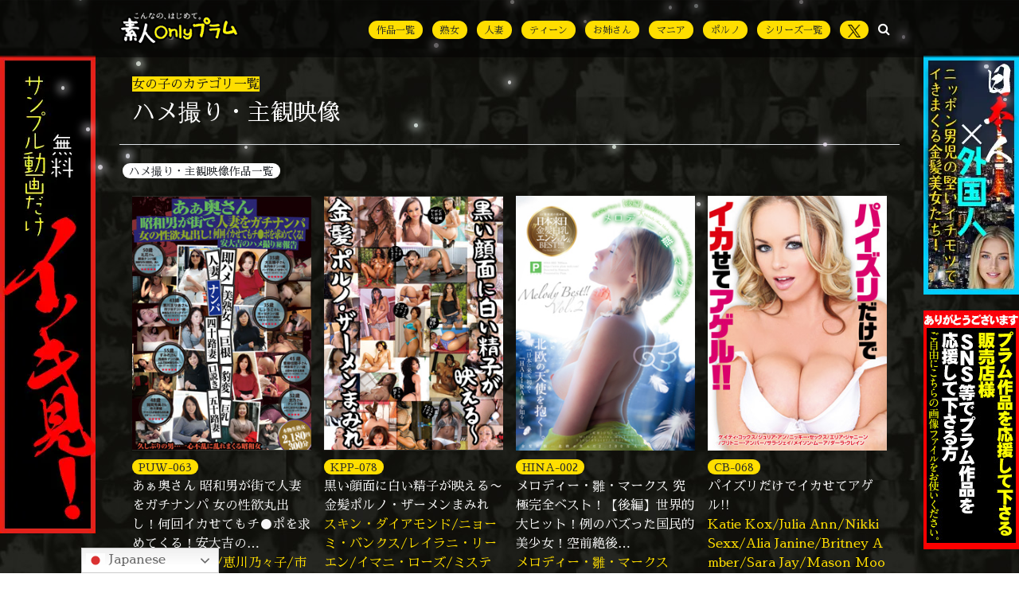

--- FILE ---
content_type: text/html; charset=UTF-8
request_url: https://www.plum-web.com/category/pov/
body_size: 26082
content:
<!DOCTYPE html>
<html>

<head>
<meta name="viewport" content="width=device-width,initial-scale=1">
<meta charset="UTF-8" />
    <link rel="amphtml" href="https://www.plum-web.com/category/pov/" />    <link rel="alternate" type="application/rss+xml" href="https://www.plum-web.com/feed/" />
    <link rel="shortcut icon" href="https://www.plum-web.com/wp-content/themes/plum-org/img/favicon.ico" />
        <!-- Google Tag Manager -->
<script>(function(w,d,s,l,i){w[l]=w[l]||[];w[l].push({'gtm.start':
new Date().getTime(),event:'gtm.js'});var f=d.getElementsByTagName(s)[0],
j=d.createElement(s),dl=l!='dataLayer'?'&l='+l:'';j.async=true;j.src=
'https://www.googletagmanager.com/gtm.js?id='+i+dl;f.parentNode.insertBefore(j,f);
})(window,document,'script','dataLayer','GTM-TXQCQLM');</script>
<!-- End Google Tag Manager -->
<!-- Twitter universal website tag code -->
<script>
!function(e,t,n,s,u,a){e.twq||(s=e.twq=function(){s.exe?s.exe.apply(s,arguments):s.queue.push(arguments);
},s.version='1.1',s.queue=[],u=t.createElement(n),u.async=!0,u.src='//static.ads-twitter.com/uwt.js',
a=t.getElementsByTagName(n)[0],a.parentNode.insertBefore(u,a))}(window,document,'script');
// Insert Twitter Pixel ID and Standard Event data below
twq('init','nw435');
twq('track','PageView');
</script>
<!-- End Twitter universal website tag code -->
    
<!--	Twitterカード		-->
<meta name="twitter:card" content="summary_large_image" />
<meta name="twitter:domain" content="plum-web.com" />
<meta name="twitter:description" content="ガチナンパで人妻熟女にアタック！言葉巧みにラブホに連れ込んでリアルにズッポズポハメまくった記録。銀座でナンパ。旦那は弁護士との事で本当マダム感がすごい。クンニが好きらしくを自らマ●コ大きく広げるとジュクジュクマン汁が溢れ出します。巨乳を揺らして騎乗位絶頂。笑顔がキュート。整った顔に綺麗な裸体。マ○コはグチュグチュのお汁でいっぱいです。騎乗位で自ら腰を振ってチ○ポで奥までズボズボ掻き回してます。いっぱいズポスポしてぇ…などなどリアルナンパの成果をご覧ください - 礼花/大高頼子/恵川乃々子/市原絵美/福田由貴/青柳佳那子/宮前しのぶ/本間早紀" />
<meta name="twitter:title" content="PUW063 | あぁ奥さん 昭和男が街で人妻をガチナンパ 女の性欲丸出し！何回イカせてもチ●ポを求めてくる！安大吉のハメ撮り㊙報告 - 礼花/大高頼子/恵川乃々子/市原絵美/福田由貴/青柳佳那子/宮前しのぶ/本間早紀" />
<meta name="twitter:site" content="@plumweb" />
<meta name="twitter:url" content="https://www.plum-web.com/category/pov/" />
<meta name="twitter:image" content="https://www.plum-web.com/wp-content/uploads/package/2000/puw063_2000.jpg" />
<meta name="twitter:creator" content="@plumweb" />
<script type="application/ld+json">
{
"@context": "http://schema.org/",
"@type": "Product",
"name": "PUW063 | あぁ奥さん 昭和男が街で人妻をガチナンパ 女の性欲丸出し！何回イカせてもチ●ポを求めてくる！安大吉のハメ撮り㊙報告",
"sku": "PUW-063",
"gtin13": "4589931690185",
"image": "https://www.plum-web.com/wp-content/uploads/package/2000/puw063_2000.jpg",
"description": "ガチナンパで人妻熟女にアタック！言葉巧みにラブホに連れ込んでリアルにズッポズポハメまくった記録。銀座でナンパ。旦那は弁護士との事で本当マダム感がすごい。クンニが好きらしくを自らマ●コ大きく広げるとジュクジュクマン汁が溢れ出します。巨乳を揺らして騎乗位絶頂。笑顔がキュート。整った顔に綺麗な裸体。マ○コはグチュグチュのお汁でいっぱいです。騎乗位で自ら腰を振ってチ○ポで奥までズボズボ掻き回してます。いっぱいズポスポしてぇ…などなどリアルナンパの成果をご覧ください",
"url": "https://www.plum-web.com/category/pov/",
"releaseDate": "2025-01-09",
"offers": {
"@type": "AggregateOffer",
"lowprice": "2180",
"Price": "2180",
"priceCurrency": "JPY"
}
}
</script>

<!--	Twitterカード		-->
    



<meta name='robots' content='index, follow, max-image-preview:large, max-snippet:-1, max-video-preview:-1' />
	<style>img:is([sizes="auto" i], [sizes^="auto," i]) { contain-intrinsic-size: 3000px 1500px }</style>
	
	<!-- This site is optimized with the Yoast SEO plugin v25.9 - https://yoast.com/wordpress/plugins/seo/ -->
	<title>ハメ撮り・主観映像 作品 | 素人onlyプラム</title>
	<link rel="canonical" href="https://www.plum-web.com/category/pov/" />
	<link rel="next" href="https://www.plum-web.com/category/pov/page/2/" />
	<meta property="og:locale" content="ja_JP" />
	<meta property="og:type" content="article" />
	<meta property="og:title" content="ハメ撮り・主観映像 作品 | 素人onlyプラム" />
	<meta property="og:url" content="https://www.plum-web.com/category/pov/" />
	<meta property="og:site_name" content="素人onlyプラム" />
	<meta property="og:image" content="https://www.plum-web.com/wp-content/uploads/plum_logo940x400.jpg" />
	<meta property="og:image:width" content="940" />
	<meta property="og:image:height" content="400" />
	<meta property="og:image:type" content="image/jpeg" />
	<script type="application/ld+json" class="yoast-schema-graph">{"@context":"https://schema.org","@graph":[{"@type":"CollectionPage","@id":"https://www.plum-web.com/category/pov/","url":"https://www.plum-web.com/category/pov/","name":"ハメ撮り・主観映像 作品 | 素人onlyプラム","isPartOf":{"@id":"https://www.plum-web.com/#website"},"breadcrumb":{"@id":"https://www.plum-web.com/category/pov/#breadcrumb"},"inLanguage":"ja"},{"@type":"BreadcrumbList","@id":"https://www.plum-web.com/category/pov/#breadcrumb","itemListElement":[{"@type":"ListItem","position":1,"name":"ホーム","item":"https://www.plum-web.com/"},{"@type":"ListItem","position":2,"name":"ハメ撮り・主観映像"}]},{"@type":"WebSite","@id":"https://www.plum-web.com/#website","url":"https://www.plum-web.com/","name":"素人onlyプラム","description":"素人の気取った仕草に萌えます！","publisher":{"@id":"https://www.plum-web.com/#organization"},"potentialAction":[{"@type":"SearchAction","target":{"@type":"EntryPoint","urlTemplate":"https://www.plum-web.com/?s={search_term_string}"},"query-input":{"@type":"PropertyValueSpecification","valueRequired":true,"valueName":"search_term_string"}}],"inLanguage":"ja"},{"@type":"Organization","@id":"https://www.plum-web.com/#organization","name":"素人onlyプラム","url":"https://www.plum-web.com/","logo":{"@type":"ImageObject","inLanguage":"ja","@id":"https://www.plum-web.com/#/schema/logo/image/","url":"https://www.plum-web.com/wp-content/uploads/2018/09/cropped-Plum_logo_512.png","contentUrl":"https://www.plum-web.com/wp-content/uploads/2018/09/cropped-Plum_logo_512.png","width":512,"height":512,"caption":"素人onlyプラム"},"image":{"@id":"https://www.plum-web.com/#/schema/logo/image/"},"sameAs":["https://x.com/plumweb"]}]}</script>
	<!-- / Yoast SEO plugin. -->


<link rel='dns-prefetch' href='//www.googletagmanager.com' />
<link rel="alternate" type="application/rss+xml" title="素人onlyプラム &raquo; ハメ撮り・主観映像 商品カテゴリ のフィード" href="https://www.plum-web.com/category/pov/feed/" />
<script type="text/javascript">
/* <![CDATA[ */
window._wpemojiSettings = {"baseUrl":"https:\/\/s.w.org\/images\/core\/emoji\/16.0.1\/72x72\/","ext":".png","svgUrl":"https:\/\/s.w.org\/images\/core\/emoji\/16.0.1\/svg\/","svgExt":".svg","source":{"concatemoji":"https:\/\/www.plum-web.com\/wp-includes\/js\/wp-emoji-release.min.js?ver=6.8.3"}};
/*! This file is auto-generated */
!function(s,n){var o,i,e;function c(e){try{var t={supportTests:e,timestamp:(new Date).valueOf()};sessionStorage.setItem(o,JSON.stringify(t))}catch(e){}}function p(e,t,n){e.clearRect(0,0,e.canvas.width,e.canvas.height),e.fillText(t,0,0);var t=new Uint32Array(e.getImageData(0,0,e.canvas.width,e.canvas.height).data),a=(e.clearRect(0,0,e.canvas.width,e.canvas.height),e.fillText(n,0,0),new Uint32Array(e.getImageData(0,0,e.canvas.width,e.canvas.height).data));return t.every(function(e,t){return e===a[t]})}function u(e,t){e.clearRect(0,0,e.canvas.width,e.canvas.height),e.fillText(t,0,0);for(var n=e.getImageData(16,16,1,1),a=0;a<n.data.length;a++)if(0!==n.data[a])return!1;return!0}function f(e,t,n,a){switch(t){case"flag":return n(e,"\ud83c\udff3\ufe0f\u200d\u26a7\ufe0f","\ud83c\udff3\ufe0f\u200b\u26a7\ufe0f")?!1:!n(e,"\ud83c\udde8\ud83c\uddf6","\ud83c\udde8\u200b\ud83c\uddf6")&&!n(e,"\ud83c\udff4\udb40\udc67\udb40\udc62\udb40\udc65\udb40\udc6e\udb40\udc67\udb40\udc7f","\ud83c\udff4\u200b\udb40\udc67\u200b\udb40\udc62\u200b\udb40\udc65\u200b\udb40\udc6e\u200b\udb40\udc67\u200b\udb40\udc7f");case"emoji":return!a(e,"\ud83e\udedf")}return!1}function g(e,t,n,a){var r="undefined"!=typeof WorkerGlobalScope&&self instanceof WorkerGlobalScope?new OffscreenCanvas(300,150):s.createElement("canvas"),o=r.getContext("2d",{willReadFrequently:!0}),i=(o.textBaseline="top",o.font="600 32px Arial",{});return e.forEach(function(e){i[e]=t(o,e,n,a)}),i}function t(e){var t=s.createElement("script");t.src=e,t.defer=!0,s.head.appendChild(t)}"undefined"!=typeof Promise&&(o="wpEmojiSettingsSupports",i=["flag","emoji"],n.supports={everything:!0,everythingExceptFlag:!0},e=new Promise(function(e){s.addEventListener("DOMContentLoaded",e,{once:!0})}),new Promise(function(t){var n=function(){try{var e=JSON.parse(sessionStorage.getItem(o));if("object"==typeof e&&"number"==typeof e.timestamp&&(new Date).valueOf()<e.timestamp+604800&&"object"==typeof e.supportTests)return e.supportTests}catch(e){}return null}();if(!n){if("undefined"!=typeof Worker&&"undefined"!=typeof OffscreenCanvas&&"undefined"!=typeof URL&&URL.createObjectURL&&"undefined"!=typeof Blob)try{var e="postMessage("+g.toString()+"("+[JSON.stringify(i),f.toString(),p.toString(),u.toString()].join(",")+"));",a=new Blob([e],{type:"text/javascript"}),r=new Worker(URL.createObjectURL(a),{name:"wpTestEmojiSupports"});return void(r.onmessage=function(e){c(n=e.data),r.terminate(),t(n)})}catch(e){}c(n=g(i,f,p,u))}t(n)}).then(function(e){for(var t in e)n.supports[t]=e[t],n.supports.everything=n.supports.everything&&n.supports[t],"flag"!==t&&(n.supports.everythingExceptFlag=n.supports.everythingExceptFlag&&n.supports[t]);n.supports.everythingExceptFlag=n.supports.everythingExceptFlag&&!n.supports.flag,n.DOMReady=!1,n.readyCallback=function(){n.DOMReady=!0}}).then(function(){return e}).then(function(){var e;n.supports.everything||(n.readyCallback(),(e=n.source||{}).concatemoji?t(e.concatemoji):e.wpemoji&&e.twemoji&&(t(e.twemoji),t(e.wpemoji)))}))}((window,document),window._wpemojiSettings);
/* ]]> */
</script>
<style id='wp-emoji-styles-inline-css' type='text/css'>

	img.wp-smiley, img.emoji {
		display: inline !important;
		border: none !important;
		box-shadow: none !important;
		height: 1em !important;
		width: 1em !important;
		margin: 0 0.07em !important;
		vertical-align: -0.1em !important;
		background: none !important;
		padding: 0 !important;
	}
</style>
<style id='classic-theme-styles-inline-css' type='text/css'>
/*! This file is auto-generated */
.wp-block-button__link{color:#fff;background-color:#32373c;border-radius:9999px;box-shadow:none;text-decoration:none;padding:calc(.667em + 2px) calc(1.333em + 2px);font-size:1.125em}.wp-block-file__button{background:#32373c;color:#fff;text-decoration:none}
</style>
<style id='global-styles-inline-css' type='text/css'>
:root{--wp--preset--aspect-ratio--square: 1;--wp--preset--aspect-ratio--4-3: 4/3;--wp--preset--aspect-ratio--3-4: 3/4;--wp--preset--aspect-ratio--3-2: 3/2;--wp--preset--aspect-ratio--2-3: 2/3;--wp--preset--aspect-ratio--16-9: 16/9;--wp--preset--aspect-ratio--9-16: 9/16;--wp--preset--color--black: #000000;--wp--preset--color--cyan-bluish-gray: #abb8c3;--wp--preset--color--white: #ffffff;--wp--preset--color--pale-pink: #f78da7;--wp--preset--color--vivid-red: #cf2e2e;--wp--preset--color--luminous-vivid-orange: #ff6900;--wp--preset--color--luminous-vivid-amber: #fcb900;--wp--preset--color--light-green-cyan: #7bdcb5;--wp--preset--color--vivid-green-cyan: #00d084;--wp--preset--color--pale-cyan-blue: #8ed1fc;--wp--preset--color--vivid-cyan-blue: #0693e3;--wp--preset--color--vivid-purple: #9b51e0;--wp--preset--gradient--vivid-cyan-blue-to-vivid-purple: linear-gradient(135deg,rgba(6,147,227,1) 0%,rgb(155,81,224) 100%);--wp--preset--gradient--light-green-cyan-to-vivid-green-cyan: linear-gradient(135deg,rgb(122,220,180) 0%,rgb(0,208,130) 100%);--wp--preset--gradient--luminous-vivid-amber-to-luminous-vivid-orange: linear-gradient(135deg,rgba(252,185,0,1) 0%,rgba(255,105,0,1) 100%);--wp--preset--gradient--luminous-vivid-orange-to-vivid-red: linear-gradient(135deg,rgba(255,105,0,1) 0%,rgb(207,46,46) 100%);--wp--preset--gradient--very-light-gray-to-cyan-bluish-gray: linear-gradient(135deg,rgb(238,238,238) 0%,rgb(169,184,195) 100%);--wp--preset--gradient--cool-to-warm-spectrum: linear-gradient(135deg,rgb(74,234,220) 0%,rgb(151,120,209) 20%,rgb(207,42,186) 40%,rgb(238,44,130) 60%,rgb(251,105,98) 80%,rgb(254,248,76) 100%);--wp--preset--gradient--blush-light-purple: linear-gradient(135deg,rgb(255,206,236) 0%,rgb(152,150,240) 100%);--wp--preset--gradient--blush-bordeaux: linear-gradient(135deg,rgb(254,205,165) 0%,rgb(254,45,45) 50%,rgb(107,0,62) 100%);--wp--preset--gradient--luminous-dusk: linear-gradient(135deg,rgb(255,203,112) 0%,rgb(199,81,192) 50%,rgb(65,88,208) 100%);--wp--preset--gradient--pale-ocean: linear-gradient(135deg,rgb(255,245,203) 0%,rgb(182,227,212) 50%,rgb(51,167,181) 100%);--wp--preset--gradient--electric-grass: linear-gradient(135deg,rgb(202,248,128) 0%,rgb(113,206,126) 100%);--wp--preset--gradient--midnight: linear-gradient(135deg,rgb(2,3,129) 0%,rgb(40,116,252) 100%);--wp--preset--font-size--small: 13px;--wp--preset--font-size--medium: 20px;--wp--preset--font-size--large: 36px;--wp--preset--font-size--x-large: 42px;--wp--preset--spacing--20: 0.44rem;--wp--preset--spacing--30: 0.67rem;--wp--preset--spacing--40: 1rem;--wp--preset--spacing--50: 1.5rem;--wp--preset--spacing--60: 2.25rem;--wp--preset--spacing--70: 3.38rem;--wp--preset--spacing--80: 5.06rem;--wp--preset--shadow--natural: 6px 6px 9px rgba(0, 0, 0, 0.2);--wp--preset--shadow--deep: 12px 12px 50px rgba(0, 0, 0, 0.4);--wp--preset--shadow--sharp: 6px 6px 0px rgba(0, 0, 0, 0.2);--wp--preset--shadow--outlined: 6px 6px 0px -3px rgba(255, 255, 255, 1), 6px 6px rgba(0, 0, 0, 1);--wp--preset--shadow--crisp: 6px 6px 0px rgba(0, 0, 0, 1);}:where(.is-layout-flex){gap: 0.5em;}:where(.is-layout-grid){gap: 0.5em;}body .is-layout-flex{display: flex;}.is-layout-flex{flex-wrap: wrap;align-items: center;}.is-layout-flex > :is(*, div){margin: 0;}body .is-layout-grid{display: grid;}.is-layout-grid > :is(*, div){margin: 0;}:where(.wp-block-columns.is-layout-flex){gap: 2em;}:where(.wp-block-columns.is-layout-grid){gap: 2em;}:where(.wp-block-post-template.is-layout-flex){gap: 1.25em;}:where(.wp-block-post-template.is-layout-grid){gap: 1.25em;}.has-black-color{color: var(--wp--preset--color--black) !important;}.has-cyan-bluish-gray-color{color: var(--wp--preset--color--cyan-bluish-gray) !important;}.has-white-color{color: var(--wp--preset--color--white) !important;}.has-pale-pink-color{color: var(--wp--preset--color--pale-pink) !important;}.has-vivid-red-color{color: var(--wp--preset--color--vivid-red) !important;}.has-luminous-vivid-orange-color{color: var(--wp--preset--color--luminous-vivid-orange) !important;}.has-luminous-vivid-amber-color{color: var(--wp--preset--color--luminous-vivid-amber) !important;}.has-light-green-cyan-color{color: var(--wp--preset--color--light-green-cyan) !important;}.has-vivid-green-cyan-color{color: var(--wp--preset--color--vivid-green-cyan) !important;}.has-pale-cyan-blue-color{color: var(--wp--preset--color--pale-cyan-blue) !important;}.has-vivid-cyan-blue-color{color: var(--wp--preset--color--vivid-cyan-blue) !important;}.has-vivid-purple-color{color: var(--wp--preset--color--vivid-purple) !important;}.has-black-background-color{background-color: var(--wp--preset--color--black) !important;}.has-cyan-bluish-gray-background-color{background-color: var(--wp--preset--color--cyan-bluish-gray) !important;}.has-white-background-color{background-color: var(--wp--preset--color--white) !important;}.has-pale-pink-background-color{background-color: var(--wp--preset--color--pale-pink) !important;}.has-vivid-red-background-color{background-color: var(--wp--preset--color--vivid-red) !important;}.has-luminous-vivid-orange-background-color{background-color: var(--wp--preset--color--luminous-vivid-orange) !important;}.has-luminous-vivid-amber-background-color{background-color: var(--wp--preset--color--luminous-vivid-amber) !important;}.has-light-green-cyan-background-color{background-color: var(--wp--preset--color--light-green-cyan) !important;}.has-vivid-green-cyan-background-color{background-color: var(--wp--preset--color--vivid-green-cyan) !important;}.has-pale-cyan-blue-background-color{background-color: var(--wp--preset--color--pale-cyan-blue) !important;}.has-vivid-cyan-blue-background-color{background-color: var(--wp--preset--color--vivid-cyan-blue) !important;}.has-vivid-purple-background-color{background-color: var(--wp--preset--color--vivid-purple) !important;}.has-black-border-color{border-color: var(--wp--preset--color--black) !important;}.has-cyan-bluish-gray-border-color{border-color: var(--wp--preset--color--cyan-bluish-gray) !important;}.has-white-border-color{border-color: var(--wp--preset--color--white) !important;}.has-pale-pink-border-color{border-color: var(--wp--preset--color--pale-pink) !important;}.has-vivid-red-border-color{border-color: var(--wp--preset--color--vivid-red) !important;}.has-luminous-vivid-orange-border-color{border-color: var(--wp--preset--color--luminous-vivid-orange) !important;}.has-luminous-vivid-amber-border-color{border-color: var(--wp--preset--color--luminous-vivid-amber) !important;}.has-light-green-cyan-border-color{border-color: var(--wp--preset--color--light-green-cyan) !important;}.has-vivid-green-cyan-border-color{border-color: var(--wp--preset--color--vivid-green-cyan) !important;}.has-pale-cyan-blue-border-color{border-color: var(--wp--preset--color--pale-cyan-blue) !important;}.has-vivid-cyan-blue-border-color{border-color: var(--wp--preset--color--vivid-cyan-blue) !important;}.has-vivid-purple-border-color{border-color: var(--wp--preset--color--vivid-purple) !important;}.has-vivid-cyan-blue-to-vivid-purple-gradient-background{background: var(--wp--preset--gradient--vivid-cyan-blue-to-vivid-purple) !important;}.has-light-green-cyan-to-vivid-green-cyan-gradient-background{background: var(--wp--preset--gradient--light-green-cyan-to-vivid-green-cyan) !important;}.has-luminous-vivid-amber-to-luminous-vivid-orange-gradient-background{background: var(--wp--preset--gradient--luminous-vivid-amber-to-luminous-vivid-orange) !important;}.has-luminous-vivid-orange-to-vivid-red-gradient-background{background: var(--wp--preset--gradient--luminous-vivid-orange-to-vivid-red) !important;}.has-very-light-gray-to-cyan-bluish-gray-gradient-background{background: var(--wp--preset--gradient--very-light-gray-to-cyan-bluish-gray) !important;}.has-cool-to-warm-spectrum-gradient-background{background: var(--wp--preset--gradient--cool-to-warm-spectrum) !important;}.has-blush-light-purple-gradient-background{background: var(--wp--preset--gradient--blush-light-purple) !important;}.has-blush-bordeaux-gradient-background{background: var(--wp--preset--gradient--blush-bordeaux) !important;}.has-luminous-dusk-gradient-background{background: var(--wp--preset--gradient--luminous-dusk) !important;}.has-pale-ocean-gradient-background{background: var(--wp--preset--gradient--pale-ocean) !important;}.has-electric-grass-gradient-background{background: var(--wp--preset--gradient--electric-grass) !important;}.has-midnight-gradient-background{background: var(--wp--preset--gradient--midnight) !important;}.has-small-font-size{font-size: var(--wp--preset--font-size--small) !important;}.has-medium-font-size{font-size: var(--wp--preset--font-size--medium) !important;}.has-large-font-size{font-size: var(--wp--preset--font-size--large) !important;}.has-x-large-font-size{font-size: var(--wp--preset--font-size--x-large) !important;}
:where(.wp-block-post-template.is-layout-flex){gap: 1.25em;}:where(.wp-block-post-template.is-layout-grid){gap: 1.25em;}
:where(.wp-block-columns.is-layout-flex){gap: 2em;}:where(.wp-block-columns.is-layout-grid){gap: 2em;}
:root :where(.wp-block-pullquote){font-size: 1.5em;line-height: 1.6;}
</style>
<link rel='stylesheet' id='taxopress-frontend-css-css' href='https://www.plum-web.com/wp-content/plugins/simple-tags/assets/frontend/css/frontend.css?ver=3.38.0' type='text/css' media='all' />

<!-- Site Kit によって追加された Google タグ（gtag.js）スニペット -->
<!-- Google アナリティクス スニペット (Site Kit が追加) -->
<script type="text/javascript" src="https://www.googletagmanager.com/gtag/js?id=G-9DHBC3D8JY" id="google_gtagjs-js" async></script>
<script type="text/javascript" id="google_gtagjs-js-after">
/* <![CDATA[ */
window.dataLayer = window.dataLayer || [];function gtag(){dataLayer.push(arguments);}
gtag("set","linker",{"domains":["www.plum-web.com"]});
gtag("js", new Date());
gtag("set", "developer_id.dZTNiMT", true);
gtag("config", "G-9DHBC3D8JY");
/* ]]> */
</script>
<link rel="https://api.w.org/" href="https://www.plum-web.com/wp-json/" /><link rel="EditURI" type="application/rsd+xml" title="RSD" href="https://www.plum-web.com/xmlrpc.php?rsd" />
<meta name="generator" content="WordPress 6.8.3" />
<meta name="generator" content="Site Kit by Google 1.162.0" />      <meta name="onesignal" content="wordpress-plugin"/>
            <script>

      window.OneSignalDeferred = window.OneSignalDeferred || [];

      OneSignalDeferred.push(function(OneSignal) {
        var oneSignal_options = {};
        window._oneSignalInitOptions = oneSignal_options;

        oneSignal_options['serviceWorkerParam'] = { scope: '/' };
oneSignal_options['serviceWorkerPath'] = 'OneSignalSDKWorker.js.php';

        OneSignal.Notifications.setDefaultUrl("https://www.plum-web.com");

        oneSignal_options['wordpress'] = true;
oneSignal_options['appId'] = 'd0b4ebf0-498a-41c3-aabc-2e81ed5ad692';
oneSignal_options['allowLocalhostAsSecureOrigin'] = true;
oneSignal_options['welcomeNotification'] = { };
oneSignal_options['welcomeNotification']['title'] = "";
oneSignal_options['welcomeNotification']['message'] = "登録ありがとうございます。";
oneSignal_options['path'] = "https://www.plum-web.com/wp-content/plugins/onesignal-free-web-push-notifications/sdk_files/";
oneSignal_options['safari_web_id'] = "web.onesignal.auto.245258f0-6c6a-439f-986f-895149dbff04";
oneSignal_options['promptOptions'] = { };
oneSignal_options['promptOptions']['actionMessage'] = "素人オンリーPlumからの通知を受け取りますか？";
oneSignal_options['promptOptions']['acceptButtonText'] = "許可";
oneSignal_options['promptOptions']['cancelButtonText'] = "拒否";
oneSignal_options['promptOptions']['siteName'] = "https://www.plum-web.com";
oneSignal_options['promptOptions']['autoAcceptTitle'] = "許可";
oneSignal_options['notifyButton'] = { };
oneSignal_options['notifyButton']['enable'] = true;
oneSignal_options['notifyButton']['position'] = 'bottom-right';
oneSignal_options['notifyButton']['theme'] = 'default';
oneSignal_options['notifyButton']['size'] = 'medium';
oneSignal_options['notifyButton']['showCredit'] = true;
oneSignal_options['notifyButton']['text'] = {};
oneSignal_options['notifyButton']['text']['tip.state.unsubscribed'] = '通知を再び有効にします。';
oneSignal_options['notifyButton']['text']['tip.state.subscribed'] = 'ブラウザ通知がオンになっています。';
oneSignal_options['notifyButton']['text']['tip.state.blocked'] = 'ブラウザ通知をブロックしました。';
oneSignal_options['notifyButton']['text']['message.action.subscribed'] = '購読ありがとうございます。';
oneSignal_options['notifyButton']['text']['message.action.resubscribed'] = '再びお知らせを受け取るようにしました。';
oneSignal_options['notifyButton']['text']['message.action.unsubscribed'] = '購読を解除しました。今後は通知されません。';
oneSignal_options['notifyButton']['text']['dialog.main.title'] = 'ブラウザ通知の管理';
oneSignal_options['notifyButton']['text']['dialog.main.button.subscribe'] = '通知を有効にする。';
oneSignal_options['notifyButton']['text']['dialog.main.button.unsubscribe'] = '記事の通知を解除する。';
oneSignal_options['notifyButton']['text']['dialog.blocked.title'] = '現在、通知はブロックされています。';
oneSignal_options['notifyButton']['text']['dialog.blocked.message'] = '設定を変更して通知を許可してください。';
              OneSignal.init(window._oneSignalInitOptions);
              OneSignal.Slidedown.promptPush()      });

      function documentInitOneSignal() {
        var oneSignal_elements = document.getElementsByClassName("OneSignal-prompt");

        var oneSignalLinkClickHandler = function(event) { OneSignal.Notifications.requestPermission(); event.preventDefault(); };        for(var i = 0; i < oneSignal_elements.length; i++)
          oneSignal_elements[i].addEventListener('click', oneSignalLinkClickHandler, false);
      }

      if (document.readyState === 'complete') {
           documentInitOneSignal();
      }
      else {
           window.addEventListener("load", function(event){
               documentInitOneSignal();
          });
      }
    </script>
<style>.simplemap img{max-width:none !important;padding:0 !important;margin:0 !important;}.staticmap,.staticmap img{max-width:100% !important;height:auto !important;}.simplemap .simplemap-content{display:none;}</style>
<script>var google_map_api_key = "AIzaSyALEe6T2ErQP8NS4UuQeNY4PzNlBlJo-NU";</script><link rel="icon" href="https://www.plum-web.com/wp-content/uploads/2018/09/cropped-Plum_logo_512-32x32.png" sizes="32x32" />
<link rel="icon" href="https://www.plum-web.com/wp-content/uploads/2018/09/cropped-Plum_logo_512-192x192.png" sizes="192x192" />
<link rel="apple-touch-icon" href="https://www.plum-web.com/wp-content/uploads/2018/09/cropped-Plum_logo_512-180x180.png" />
<meta name="msapplication-TileImage" content="https://www.plum-web.com/wp-content/uploads/2018/09/cropped-Plum_logo_512-270x270.png" />

  <link rel="stylesheet" href="https://www.plum-web.com/wp-content/themes/plum-org/bs/css/reset.css">
  <link rel="stylesheet" href="https://www.plum-web.com/wp-content/themes/plum-org/bs/css/style.css" >
  <link rel="stylesheet" href="https://www.plum-web.com/wp-content/themes/plum-org/bs/css/add.css?2024046" >
  <link rel="stylesheet" href="https://stackpath.bootstrapcdn.com/font-awesome/4.7.0/css/font-awesome.min.css">
  <link rel="stylesheet" href="https://www.plum-web.com/wp-content/themes/plum-org/css/sawafrabifont.css"  media="print" onload="this.media='all'">

<script type="text/javascript">
    (function(c,l,a,r,i,t,y){
        c[a]=c[a]||function(){(c[a].q=c[a].q||[]).push(arguments)};
        t=l.createElement(r);t.async=1;t.src="https://www.clarity.ms/tag/"+i;
        y=l.getElementsByTagName(r)[0];y.parentNode.insertBefore(t,y);
    })(window, document, "clarity", "script", "m6s5wsixfv");
</script>

</head>

<body class="bg">

<!-- Google Tag Manager (noscript) -->
<noscript><iframe src="https://www.googletagmanager.com/ns.html?id=GTM-TXQCQLM"
height="0" width="0" style="display:none;visibility:hidden"></iframe></noscript>
<!-- End Google Tag Manager (noscript) -->

<!-- loader -->


<header class=" fixed-top w-100 py-0" style="background: rgba(0,0,0,.5)">
  <div class="inner d-flex align-items-center justify-content-between">
        <div class="col-lg-2 col-xs-4 col-sm-3 position-sm-absolute p-0 m-0">
      <a href="https://www.plum-web.com" class="headlogo">
        <img src="https://www.plum-web.com/wp-content/themes/plum-org/assets/img/common/logo.png" style="width: 150px" alt="素人onlyプラム">
      </a>
    </div>
    
    
    <div class="ham_menu">
      <span></span>
      <span></span>
      <span></span>
    </div>
    <div class="sp_hamberger">
      <ul class="d-md-flex mb-0 sp_hamberger_inner">
        <li class="d-md-inline ml-md-2 pl-1 py-md-4 py-3">
          <a class="roundsbtn" href="https://www.plum-web.com/itemlists/">作品一覧</a></li>
        <li class="d-md-inline ml-md-2 pl-1 py-md-4 py-3">
          <a class="roundsbtn" href="https://www.plum-web.com/category/mature/">熟女
          </a>
        </li>
        <li class="d-md-inline ml-md-2 pl-1 py-md-4 py-3">
          <a class="roundsbtn" href="https://www.plum-web.com/category/wife/">人妻
          </a>
        </li>
        <li class="d-md-inline ml-md-2 pl-1 py-md-4 py-3">
          <a class="roundsbtn" href="https://www.plum-web.com/category/teen/">ティーン
          </a>
        </li>
        <li class="d-md-inline ml-md-2 pl-1 py-md-4 py-3">
          <a class="roundsbtn" href="https://www.plum-web.com/category/lady/">お姉さん
          </a>
        </li>
        <li class="d-md-inline ml-md-2 pl-1 py-md-4 py-3">
          <a class="roundsbtn" href="https://www.plum-web.com/category/maniac/">マニア
          </a>
        </li>
        <li class="d-md-inline ml-md-2 pl-1 py-md-4 py-3">
          <a class="roundsbtn" href="https://www.plum-web.com/category/porno/">ポルノ
          </a>
        </li>
        
        <li class="d-md-inline ml-md-2 pl-1 py-md-4 py-3">
          <a class="roundsbtn" href="https://www.plum-web.com/taxlable/">シリーズ一覧
          </a>
        </li>
        
        <li class="d-md-inline ml-md-2 pl-1 py-md-4 py-3 menu_triger">
          <a class="d-none d-md-block col-12 m-0 p-0 menu_triger_sp" href="https://twitter.com/4610Plum" target="_blank" ><span class="text-decoration-none roundsbtn"><img style="width: 16px;" src="https://www.plum-web.com/wp-content/themes/plum-org/img/x.png" alt="X"></span></a>
          <p class="text-white d-block d-md-none col-12 m-0 p-0 menu_triger_sp" ><span class="text-decoration-none ">
            <img  style="width: 16px;" src="https://www.plum-web.com/wp-content/themes/plum-org/img/x.png" alt="X">
          </span></span></p>
          <div class="menuopen">
            <ul class="inner d-md-flex flex-wrap py-3 px-0">
              <li class="col-md-3 col-12  mb-2">
                <a href="https://twitter.com/PeniSuke_desu" target="_blank" class="d-flex">
                  <div class="col-md-4 col-3 p-0 rounded-circle overflow-hidden"><img loading="lazy" class="w-100" src="/wp-content/themes/plum-org/img/peniskei.jpg" alt="ペニ助（二代目）"></div>
                  <div class="col-md-8 col-9 d-flex align-items-center p-0 pl-2 small"><span><i class="fa fa-twitter" aria-hidden="true"></i>ペニ助（二代目）</span></div>
                </a>
              </li>
              <li class="col-md-3 col-12  mb-2">
                <a href="https://twitter.com/4610Plum" target="_blank" class="d-flex">
                  <div class="col-md-4 col-3 p-0 rounded-circle overflow-hidden"><img loading="lazy" class="w-100" src="https://www.plum-web.com/wp-content/themes/plum-org/img/plummain.jpg" alt="表垢 4610onlyプラム"></div>
                  <div class="col-md-8 col-9 d-flex align-items-center p-0 pl-2 small"><span><i class="fa fa-twitter" aria-hidden="true"></i>表垢 4610onlyプラム</span></div>
                </a>
              </li>
              <li class="col-md-3 col-12  mb-2">
                <a href="https://twitter.com/maro3maro3maro3" target="_blank" class="d-flex">
                  <div class="col-md-4 col-3 p-0 rounded-circle overflow-hidden"><img loading="lazy" class="w-100" src="https://pbs.twimg.com/profile_images/1377904727380221953/8TSg1LoU_400x400.jpg" alt="まろ"></div>
                  <div class="col-md-8 col-9 d-flex align-items-center p-0 pl-2 small"><span><i class="fa fa-twitter" aria-hidden="true"></i>まろ</span></div>
                </a>
              </li>
            </ul>
          </div>
        </li>

        <li class=" d-md-inline ml-md-2 pl-1 py-md-4 py-3 menu_triger">
          <a class="d-none d-md-block col-12 m-0 p-0 menu_triger_sp"  ><i class="fa fa-search" aria-hidden="true"></i></a>
          <p class="text-white d-block d-md-none col-12 m-0 p-0 menu_triger_sp" >作品を探す</p>
          <div class="menuopen">
          <div class="inner mb-3 pt-5">
            <div class="d-flex flex-wrap">
              <div class="col-12 col-md-5">
                                <p class="h5 m-1">発売日</p>
                <div class="mb-3"><form>
<label for="pulldown" class="w-100">
<select name="pulldown" id="toprelease_dd" class="form-control w-100" onchange='document.location.href=this.options[this.selectedIndex].value;'>
<option value="#" >発売年月</option>
<option value="https://www.plum-web.com/ym/202602/">2026年02日</option>
<option value="https://www.plum-web.com/ym/202601/">2026年01日</option>
<option value="https://www.plum-web.com/ym/202512/">2025年12月</option>
<option value="https://www.plum-web.com/ym/202511/">2025年11月</option>
<option value="https://www.plum-web.com/ym/202510/">2025年10月</option>
<option value="https://www.plum-web.com/ym/202509/">2025年9月</option>
<option value="https://www.plum-web.com/ym/202508/">2025年8月</option>
<option value="https://www.plum-web.com/ym/202507/">2025年7月</option>
<option value="https://www.plum-web.com/ym/202506/">2025年6月</option>
<option value="https://www.plum-web.com/ym/202505/">2025年5月</option>
<option value="https://www.plum-web.com/ym/202504/">2025年4月</option>
<option value="https://www.plum-web.com/ym/202503/">2025年3月</option>
<option value="https://www.plum-web.com/ym/202502/">2025年2月</option>
<option value="https://www.plum-web.com/ym/202501/">2025年1月</option>
<option value="https://www.plum-web.com/ym/202412/">2024年12月</option>
<option value="https://www.plum-web.com/ym/202411/">2024年11月</option>
<option value="https://www.plum-web.com/ym/202410/">2024年10月</option>
<option value="https://www.plum-web.com/ym/202409/">2024年09月</option>
<option value="https://www.plum-web.com/ym/202408/">2024年08月</option>
<option value="https://www.plum-web.com/ym/202407/">2024年07月</option>
<option value="https://www.plum-web.com/ym/202406/">2024年06月</option>
<option value="https://www.plum-web.com/ym/202405/">2024年05月</option>
<option value="https://www.plum-web.com/ym/202404/">2024年04月</option>
<option value="https://www.plum-web.com/ym/202403/">2024年03月</option>
<option value="https://www.plum-web.com/ym/202402/">2024年02月</option>
<option value="https://www.plum-web.com/ym/202401/">2024年01月</option>
<option value="https://www.plum-web.com/ym/202312/">2023年12月</option>
<option value="https://www.plum-web.com/ym/202311/">2023年11月</option>
<option value="https://www.plum-web.com/ym/202310/">2023年10月</option>
<option value="https://www.plum-web.com/ym/202309/">2023年09月</option>
<option value="https://www.plum-web.com/ym/202308/">2023年08月</option>
<option value="https://www.plum-web.com/ym/202307/">2023年07月</option>
<option value="https://www.plum-web.com/ym/202306/">2023年06月</option>
<option value="https://www.plum-web.com/ym/202305/">2023年05月</option>
<option value="https://www.plum-web.com/ym/202304/">2023年04月</option>
<option value="https://www.plum-web.com/ym/202303/">2023年03月</option>
<option value="https://www.plum-web.com/ym/202302/">2023年02月</option>
<option value="https://www.plum-web.com/ym/202301/">2023年01月</option>
<option value="https://www.plum-web.com/ym/202212/">2022年12月</option>
<option value="https://www.plum-web.com/ym/202211/">2022年11月</option>
<option value="https://www.plum-web.com/ym/202210/">2022年10月</option>
<option value="https://www.plum-web.com/ym/202209/">2022年09月</option>
<option value="https://www.plum-web.com/ym/202208/">2022年08月</option>
<option value="https://www.plum-web.com/ym/202207/">2022年07月</option>
<option value="https://www.plum-web.com/ym/202206/">2022年06月</option>
<option value="https://www.plum-web.com/ym/202205/">2022年05月</option>
<option value="https://www.plum-web.com/ym/202204/">2022年04月</option>
<option value="https://www.plum-web.com/ym/202203/">2022年03月</option>
<option value="https://www.plum-web.com/ym/202202/">2022年02月</option>
<option value="https://www.plum-web.com/ym/202201/">2022年01月</option>
<option value="https://www.plum-web.com/ym/202112/">2021年12月</option>
<option value="https://www.plum-web.com/ym/202111/">2021年11月</option>
<option value="https://www.plum-web.com/ym/202110/">2021年10月</option>
<option value="https://www.plum-web.com/ym/202109/">2021年09月</option>
<option value="https://www.plum-web.com/ym/202108/">2021年08月</option>
<option value="https://www.plum-web.com/ym/202107/">2021年07月</option>
<option value="https://www.plum-web.com/ym/202106/">2021年06月</option>
<option value="https://www.plum-web.com/ym/202105/">2021年05月</option>
<option value="https://www.plum-web.com/ym/202104/">2021年04月</option>
<option value="https://www.plum-web.com/ym/202103/">2021年03月</option>
<option value="https://www.plum-web.com/ym/202102/">2021年02月</option>
<option value="https://www.plum-web.com/ym/202101/">2021年01月</option>
<option value="https://www.plum-web.com/ym/202012/">2020年12月</option>
<option value="https://www.plum-web.com/ym/202011/">2020年11月</option>
<option value="https://www.plum-web.com/ym/202010/">2020年10月</option>
<option value="https://www.plum-web.com/ym/202009/">2020年09月</option>
<option value="https://www.plum-web.com/ym/202008/">2020年08月</option>
<option value="https://www.plum-web.com/ym/202007/">2020年07月</option>
<option value="https://www.plum-web.com/ym/202006/">2020年06月</option>
<option value="https://www.plum-web.com/ym/202005/">2020年05月</option>
<option value="https://www.plum-web.com/ym/202004/">2020年04月</option>
<option value="https://www.plum-web.com/ym/202003/">2020年03月</option>
<option value="https://www.plum-web.com/ym/202002/">2020年02月</option>
<option value="https://www.plum-web.com/ym/202001/">2020年01月</option>
<option value="https://www.plum-web.com/ym/201912/">2019年12月</option>
<option value="https://www.plum-web.com/ym/201911/">2019年11月</option>
<option value="https://www.plum-web.com/ym/201910/">2019年10月</option>
<option value="https://www.plum-web.com/ym/201909/">2019年09月</option>
<option value="https://www.plum-web.com/ym/201908/">2019年08月</option>
<option value="https://www.plum-web.com/ym/201907/">2019年07月</option>
<option value="https://www.plum-web.com/ym/201906/">2019年06月</option>
<option value="https://www.plum-web.com/ym/201905/">2019年05月</option>
<option value="https://www.plum-web.com/ym/201904/">2019年04月</option>
<option value="https://www.plum-web.com/ym/201903/">2019年03月</option>
<option value="https://www.plum-web.com/ym/201902/">2019年02月</option>
<option value="https://www.plum-web.com/ym/201901/">2019年01月</option>
<option value="https://www.plum-web.com/ym/201812/">2018年12月</option>
<option value="https://www.plum-web.com/ym/201811/">2018年11月</option>
<option value="https://www.plum-web.com/ym/201810/">2018年10月</option>
<option value="https://www.plum-web.com/ym/201809/">2018年09月</option>
<option value="https://www.plum-web.com/ym/201808/">2018年08月</option>
<option value="https://www.plum-web.com/ym/201807/">2018年07月</option>
<option value="https://www.plum-web.com/ym/201806/">2018年06月</option>
<option value="https://www.plum-web.com/ym/201805/">2018年05月</option>
<option value="https://www.plum-web.com/ym/201804/">2018年04月</option>
<option value="https://www.plum-web.com/ym/201803/">2018年03月</option>
<option value="https://www.plum-web.com/ym/201802/">2018年02月</option>
<option value="https://www.plum-web.com/ym/201801/">2018年01月</option>
<option value="https://www.plum-web.com/ym/201712/">2017年12月</option>
<option value="https://www.plum-web.com/ym/201711/">2017年11月</option>
<option value="https://www.plum-web.com/ym/201710/">2017年10月</option>
<option value="https://www.plum-web.com/ym/201709/">2017年09月</option>
<option value="https://www.plum-web.com/ym/201708/">2017年08月</option>
<option value="https://www.plum-web.com/ym/201707/">2017年07月</option>
<option value="https://www.plum-web.com/ym/201706/">2017年06月</option>
<option value="https://www.plum-web.com/ym/201705/">2017年05月</option>
<option value="https://www.plum-web.com/ym/201704/">2017年04月</option>
<option value="https://www.plum-web.com/ym/201703/">2017年03月</option>
<option value="https://www.plum-web.com/ym/201702/">2017年02月</option>
<option value="https://www.plum-web.com/ym/201701/">2017年01月</option>
<option value="https://www.plum-web.com/ym/201612/">2016年12月</option>
<option value="https://www.plum-web.com/ym/201611/">2016年11月</option>
<option value="https://www.plum-web.com/ym/201610/">2016年10月</option>
<option value="https://www.plum-web.com/ym/201609/">2016年09月</option>
<option value="https://www.plum-web.com/ym/201608/">2016年08月</option>
<option value="https://www.plum-web.com/ym/201607/">2016年07月</option>
<option value="https://www.plum-web.com/ym/201606/">2016年06月</option>
<option value="https://www.plum-web.com/ym/201605/">2016年05月</option>
<option value="https://www.plum-web.com/ym/201604/">2016年04月</option>
<option value="https://www.plum-web.com/ym/201603/">2016年03月</option>
<option value="https://www.plum-web.com/ym/201602/">2016年02月</option>
<option value="https://www.plum-web.com/ym/201601/">2016年01月</option>
<option value="https://www.plum-web.com/ym/201512/">2015年12月</option>
<option value="https://www.plum-web.com/ym/201511/">2015年11月</option>
<option value="https://www.plum-web.com/ym/201510/">2015年10月</option>
<option value="https://www.plum-web.com/ym/201509/">2015年09月</option>
<option value="https://www.plum-web.com/ym/201508/">2015年08月</option>
<option value="https://www.plum-web.com/ym/201507/">2015年07月</option>
<option value="https://www.plum-web.com/ym/201506/">2015年06月</option>
<option value="https://www.plum-web.com/ym/201505/">2015年05月</option>
<option value="https://www.plum-web.com/ym/201504/">2015年04月</option>
<option value="https://www.plum-web.com/ym/201503/">2015年03月</option>
<option value="https://www.plum-web.com/ym/201502/">2015年02月</option>
<option value="https://www.plum-web.com/ym/201501/">2015年01月</option>
<option value="https://www.plum-web.com/ym/201412/">2014年12月</option>
<option value="https://www.plum-web.com/ym/201411/">2014年11月</option>
<option value="https://www.plum-web.com/ym/201410/">2014年10月</option>
<option value="https://www.plum-web.com/ym/201409/">2014年09月</option>
<option value="https://www.plum-web.com/ym/201408/">2014年08月</option>
<option value="https://www.plum-web.com/ym/201407/">2014年07月</option>
<option value="https://www.plum-web.com/ym/201406/">2014年06月</option>
<option value="https://www.plum-web.com/ym/201405/">2014年05月</option>
<option value="https://www.plum-web.com/ym/201404/">2014年04月</option>
<option value="https://www.plum-web.com/ym/201403/">2014年03月</option>
<option value="https://www.plum-web.com/ym/201402/">2014年02月</option>
<option value="https://www.plum-web.com/ym/201401/">2014年01月</option>
<option value="https://www.plum-web.com/ym/201312/">2013年12月</option>
<option value="https://www.plum-web.com/ym/201311/">2013年11月</option>
<option value="https://www.plum-web.com/ym/201310/">2013年10月</option>
<option value="https://www.plum-web.com/ym/201309/">2013年09月</option>
<option value="https://www.plum-web.com/ym/201308/">2013年08月</option>
<option value="https://www.plum-web.com/ym/201307/">2013年07月</option>
<option value="https://www.plum-web.com/ym/201306/">2013年06月</option>
<option value="https://www.plum-web.com/ym/201305/">2013年05月</option>
<option value="https://www.plum-web.com/ym/201304/">2013年04月</option>
<option value="https://www.plum-web.com/ym/201303/">2013年03月</option>
<option value="https://www.plum-web.com/ym/201302/">2013年02月</option>
<option value="https://www.plum-web.com/ym/201301/">2013年01月</option>
<option value="https://www.plum-web.com/ym/201212/">2012年12月</option>
<option value="https://www.plum-web.com/ym/201211/">2012年11月</option>
<option value="https://www.plum-web.com/ym/201210/">2012年10月</option>
<option value="https://www.plum-web.com/ym/201209/">2012年09月</option>
<option value="https://www.plum-web.com/ym/201208/">2012年08月</option>
<option value="https://www.plum-web.com/ym/201207/">2012年07月</option>
<option value="https://www.plum-web.com/ym/201206/">2012年06月</option>
<option value="https://www.plum-web.com/ym/201205/">2012年05月</option>
<option value="https://www.plum-web.com/ym/201204/">2012年04月</option>
<option value="https://www.plum-web.com/ym/201203/">2012年03月</option>
<option value="https://www.plum-web.com/ym/201202/">2012年02月</option>
<option value="https://www.plum-web.com/ym/201201/">2012年01月</option>
<option value="https://www.plum-web.com/ym/201112/">2011年12月</option>
<option value="https://www.plum-web.com/ym/201111/">2011年11月</option>
<option value="https://www.plum-web.com/ym/201110/">2011年10月</option>
<option value="https://www.plum-web.com/ym/201109/">2011年09月</option>
<option value="https://www.plum-web.com/ym/201108/">2011年08月</option>
<option value="https://www.plum-web.com/ym/201107/">2011年07月</option>
<option value="https://www.plum-web.com/ym/201106/">2011年06月</option>
<option value="https://www.plum-web.com/ym/201105/">2011年05月</option>
<option value="https://www.plum-web.com/ym/201104/">2011年04月</option>
<option value="https://www.plum-web.com/ym/201103/">2011年03月</option>
<option value="https://www.plum-web.com/ym/201102/">2011年02月</option>
<option value="https://www.plum-web.com/ym/201101/">2011年01月</option>
<option value="https://www.plum-web.com/ym/201012/">2010年12月</option>
<option value="https://www.plum-web.com/ym/201011/">2010年11月</option>
<option value="https://www.plum-web.com/ym/201010/">2010年10月</option>
<option value="https://www.plum-web.com/ym/201009/">2010年09月</option>
<option value="https://www.plum-web.com/ym/201008/">2010年08月</option>
<option value="https://www.plum-web.com/ym/201007/">2010年07月</option>
<option value="https://www.plum-web.com/ym/201006/">2010年06月</option>
<option value="https://www.plum-web.com/ym/201005/">2010年05月</option>
<option value="https://www.plum-web.com/ym/201004/">2010年04月</option>
<option value="https://www.plum-web.com/ym/201003/">2010年03月</option>
<option value="https://www.plum-web.com/ym/201002/">2010年02月</option>
<option value="https://www.plum-web.com/ym/201001/">2010年01月</option>
<option value="https://www.plum-web.com/ym/200912/">2009年12月</option>
<option value="https://www.plum-web.com/ym/200911/">2009年11月</option>
<option value="https://www.plum-web.com/ym/200910/">2009年10月</option>
<option value="https://www.plum-web.com/ym/200909/">2009年09月</option>
<option value="https://www.plum-web.com/ym/200908/">2009年08月</option>
<option value="https://www.plum-web.com/ym/200907/">2009年07月</option>
<option value="https://www.plum-web.com/ym/200906/">2009年06月</option>
<option value="https://www.plum-web.com/ym/200905/">2009年05月</option>
<option value="https://www.plum-web.com/ym/200904/">2009年04月</option>
<option value="https://www.plum-web.com/ym/200903/">2009年03月</option>
<option value="https://www.plum-web.com/ym/200902/">2009年02月</option>
<option value="https://www.plum-web.com/ym/200901/">2009年01月</option>
<option value="https://www.plum-web.com/ym/200812/">2008年12月</option>
<option value="https://www.plum-web.com/ym/200811/">2008年11月</option>
<option value="https://www.plum-web.com/ym/200810/">2008年10月</option>
<option value="https://www.plum-web.com/ym/200809/">2008年09月</option>
<option value="https://www.plum-web.com/ym/200808/">2008年08月</option>
<option value="https://www.plum-web.com/ym/200807/">2008年07月</option>
<option value="https://www.plum-web.com/ym/200806/">2008年06月</option>
<option value="https://www.plum-web.com/ym/200805/">2008年05月</option>
<option value="https://www.plum-web.com/ym/200804/">2008年04月</option>
<option value="https://www.plum-web.com/ym/200803/">2008年03月</option>
<option value="https://www.plum-web.com/ym/200802/">2008年02月</option>
<option value="https://www.plum-web.com/ym/200801/">2008年01月</option>
<option value="https://www.plum-web.com/ym/200712/">2007年12月</option>
<option value="https://www.plum-web.com/ym/200711/">2007年11月</option>
<option value="https://www.plum-web.com/ym/200710/">2007年10月</option>
<option value="https://www.plum-web.com/ym/200709/">2007年09月</option>
<option value="https://www.plum-web.com/ym/200708/">2007年08月</option>
<option value="https://www.plum-web.com/ym/200707/">2007年07月</option>
<option value="https://www.plum-web.com/ym/200706/">2007年06月</option>
<option value="https://www.plum-web.com/ym/200705/">2007年05月</option>
<option value="https://www.plum-web.com/ym/200704/">2007年04月</option>
<option value="https://www.plum-web.com/ym/200703/">2007年03月</option>
<option value="https://www.plum-web.com/ym/200702/">2007年02月</option>
<option value="https://www.plum-web.com/ym/200701/">2007年01月</option>
</select>
</label>
</form>
</div>

                                <p class="h5 m-1">
                  シリーズ                </p>
                <div class="mb-3"><form>
<label for="pulldown" class="w-100">
<select name="pulldown" id="toprelease_dd" class="form-control w-100" onchange='document.location.href=this.options[this.selectedIndex].value;'>
<option value="#" >シリーズ一覧</option>
<option value="https://www.plum-web.com/series/syk/">【性欲・食欲・睡眠欲】</option>
<option value="https://www.plum-web.com/series/mn/">〇〇屋</option>
<option value="https://www.plum-web.com/series/kc/">1000人斬りの局長</option>
<option value="https://www.plum-web.com/series/qp/">1万人のユーザーが選んだ!!</option>
<option value="https://www.plum-web.com/series/ps/">B級素人初撮り</option>
<option value="https://www.plum-web.com/series/gp/">GLAM PLUM BEST</option>
<option value="https://www.plum-web.com/series/nl/">OLまとめ!</option>
<option value="https://www.plum-web.com/series/pb/">Plum BEST</option>
<option value="https://www.plum-web.com/series/hina/">Plum BEST</option>
<option value="https://www.plum-web.com/series/tb/">Teen’sBlond</option>
<option value="https://www.plum-web.com/series/puw/">あぁ奥さん</option>
<option value="https://www.plum-web.com/series/ag/">あげまん</option>
<option value="https://www.plum-web.com/series/izmhz/">いじめられたい女子＆お前のカラダは犯罪だ！</option>
<option value="https://www.plum-web.com/series/ek/">エロカリ</option>
<option value="https://www.plum-web.com/series/hz/">お前のカラダは犯罪だ！</option>
<option value="https://www.plum-web.com/series/gj/">がいじんVSサムライソード</option>
<option value="https://www.plum-web.com/series/gb/">ギャルビッチ</option>
<option value="https://www.plum-web.com/series/gk/">ゲスの極み乙女</option>
<option value="https://www.plum-web.com/series/xp/">これが噂のPlumだ！</option>
<option value="https://www.plum-web.com/series/spo/">サポ</option>
<option value="https://www.plum-web.com/series/sk/">しろうと関西円光(中田氏)</option>
<option value="https://www.plum-web.com/series/smmc/">すももちゃん</option>
<option value="https://www.plum-web.com/series/sln/">すれてない</option>
<option value="https://www.plum-web.com/series/cb/">セレブブロンド</option>
<option value="https://www.plum-web.com/series/yg/">ドキュメント 酔った○◯2人に生中出し</option>
<option value="https://www.plum-web.com/series/nt/">ネトラレ</option>
<option value="https://www.plum-web.com/series/bbacos/">ババコス</option>
<option value="https://www.plum-web.com/series/hr/">ひむろっく</option>
<option value="https://www.plum-web.com/series/fp/">フェチプラム</option>
<option value="https://www.plum-web.com/series/ppv/">プラムの配信</option>
<option value="https://www.plum-web.com/series/cp/">プラム企画</option>
<option value="https://www.plum-web.com/series/bx/">ブルセラＸ</option>
<option value="https://www.plum-web.com/series/bb/">ボイン倶楽部 ぷるんぷるん 生ハメ</option>
<option value="https://www.plum-web.com/series/lop/">ロ◎ータ</option>
<option value="https://www.plum-web.com/series/spe/">万引き スーパーの人妻たち</option>
<option value="https://www.plum-web.com/series/ho/">人妻おもちゃ</option>
<option value="https://www.plum-web.com/series/maro/">元祖出張撮影師(MARO)</option>
<option value="https://www.plum-web.com/series/sd/">冷酷男爵</option>
<option value="https://www.plum-web.com/series/bcp/">初めての車中泊</option>
<option value="https://www.plum-web.com/series/bou/">坊主Bar</option>
<option value="https://www.plum-web.com/series/kh/">局長と人妻</option>
<option value="https://www.plum-web.com/series/ssy/">帰ってきた人妻四畳半</option>
<option value="https://www.plum-web.com/series/id/">愛しのデリヘル嬢</option>
<option value="https://www.plum-web.com/series/cha/">新感覚 着エロ</option>
<option value="https://www.plum-web.com/series/ssm/">新橋援交</option>
<option value="https://www.plum-web.com/series/gc/">東京ガールズコレクション</option>
<option value="https://www.plum-web.com/series/rk/">楽して稼げる</option>
<option value="https://www.plum-web.com/series/sb/">死ぬまでに一度は・・・ 北欧の女</option>
<option value="https://www.plum-web.com/series/bc/">池袋bitch!!!</option>
<option value="https://www.plum-web.com/series/yss/">熟女を逝かせてみた</option>
<option value="https://www.plum-web.com/series/secretfilming/">盗撮</option>
<option value="https://www.plum-web.com/series/kindle-smm/">私立すもも女子学園</option>
<option value="https://www.plum-web.com/series/ju/">秋葉ジュピター</option>
<option value="https://www.plum-web.com/series/fm/">素人100連発</option>
<option value="https://www.plum-web.com/series/so2/">素人COSOAP</option>
<option value="https://www.plum-web.com/series/gl/">素人GAL生中出し</option>
<option value="https://www.plum-web.com/series/ol/">素人OL初撮り生中出し</option>
<option value="https://www.plum-web.com/series/izm/">素人いじめられたい女子</option>
<option value="https://www.plum-web.com/series/sge/">素人エヴァ生中出し</option>
<option value="https://www.plum-web.com/series/sop/">素人オンリープラム</option>
<option value="https://www.plum-web.com/series/so/">素人お姫様に生中出し</option>
<option value="https://www.plum-web.com/series/ssp/">素人すっぴん生中出し</option>
<option value="https://www.plum-web.com/series/ss/">素人セーラー服生中出し</option>
<option value="https://www.plum-web.com/series/np/">素人びしょ濡れ妊婦</option>
<option value="https://www.plum-web.com/series/rs/">素人レズビアン生撮り</option>
<option value="https://www.plum-web.com/series/sl/">素人ロリータ生中出し</option>
<option value="https://www.plum-web.com/series/sw/">素人わけあり熟女生中出し</option>
<option value="https://www.plum-web.com/series/sh/">素人人妻生中出し</option>
<option value="https://www.plum-web.com/series/sy/">素人四畳半生中出し</option>
<option value="https://www.plum-web.com/series/at/">素人子猫ちゃんに生中出し</option>
<option value="https://www.plum-web.com/series/se/">素人援交生中出し</option>
<option value="https://www.plum-web.com/series/sm/">素人敏感●●生中出し</option>
<option value="https://www.plum-web.com/series/km/">素人気狂いマ◎コ生中出し</option>
<option value="https://www.plum-web.com/series/rna/">素人縛り生中出し</option>
<option value="https://www.plum-web.com/series/sgg/">素人芸能生中出し</option>
<option value="https://www.plum-web.com/series/yh/">素人酔った人妻に生中出し</option>
<option value="https://www.plum-web.com/series/bm/">美魔女伝説</option>
<option value="https://www.plum-web.com/series/yob/">近親 夜這いじゃぁ</option>
<option value="https://www.plum-web.com/series/yoo/">酔った奥さん</option>
<option value="https://www.plum-web.com/series/kpp/">金髪ポルノ</option>
<option value="https://www.plum-web.com/series/fp_s/">鍼灸院すどう</option>
<option value="https://www.plum-web.com/series/gm/">雄二ゴメスと昼下がりの女たち</option>
<option value="https://www.plum-web.com/series/ty/">面汚し！</option>
<option value="https://www.plum-web.com/series/br/">黒薔薇夫人</option>
</select>
</label>
</form>
</div>
                <p class="h5 m-1">フリーワード検索</p>
                <div class=" form-group">
                  <form id="cse-search-box" target="_blank" class="form-control p-0 " style="line-height: inherit;" action="//google.com/cse" method="get" value="Google Custom検索">
                    <input type="hidden" name="cx" value="015206314576189691948:yhsucymb-fm" />
                    <input type="hidden" name="ie" value="UTF-8" />
                    <input type="text" name="q" class="w-100 h-100" />
                                      </form>
                </div>
              </div>
              <div class="col-12 col-md-7">
                <a href="https://www.plum-web.com/category/3p4p/" class="tag-cloud-link tag-link-411 tag-link-position-1" style="font-size: 12.543209876543pt;" aria-label="3P・4P (97個の項目)">3P・4P</a>
<a href="https://www.plum-web.com/category/akira/" class="tag-cloud-link tag-link-508 tag-link-position-2" style="font-size: 11.555555555556pt;" aria-label="あきら監督 (77個の項目)">あきら監督</a>
<a href="https://www.plum-web.com/category/adult_toy/" class="tag-cloud-link tag-link-396 tag-link-position-3" style="font-size: 12.740740740741pt;" aria-label="おもちゃ (102個の項目)">おもちゃ</a>
<a href="https://www.plum-web.com/category/lady/" class="tag-cloud-link tag-link-242 tag-link-position-4" style="font-size: 24pt;" aria-label="お姉さん (1,420個の項目)">お姉さん</a>
<a href="https://www.plum-web.com/category/muchimuchi/" class="tag-cloud-link tag-link-724 tag-link-position-5" style="font-size: 17.382716049383pt;" aria-label="むちむち (299個の項目)">むちむち</a>
<a href="https://www.plum-web.com/category/anal/" class="tag-cloud-link tag-link-392 tag-link-position-6" style="font-size: 11.753086419753pt;" aria-label="アナル (80個の項目)">アナル</a>
<a href="https://www.plum-web.com/category/around30/" class="tag-cloud-link tag-link-250 tag-link-position-7" style="font-size: 20.543209876543pt;" aria-label="アラサー (629個の項目)">アラサー</a>
<a href="https://www.plum-web.com/category/around20/" class="tag-cloud-link tag-link-249 tag-link-position-8" style="font-size: 22.716049382716pt;" aria-label="アラハタ (1,057個の項目)">アラハタ</a>
<a href="https://www.plum-web.com/category/around40/" class="tag-cloud-link tag-link-251 tag-link-position-9" style="font-size: 14.814814814815pt;" aria-label="アラフォー (166個の項目)">アラフォー</a>
<a href="https://www.plum-web.com/category/masturbation/" class="tag-cloud-link tag-link-421 tag-link-position-10" style="font-size: 8.3950617283951pt;" aria-label="オナニー (36個の項目)">オナニー</a>
<a href="https://www.plum-web.com/category/gal/" class="tag-cloud-link tag-link-14 tag-link-position-11" style="font-size: 12.641975308642pt;" aria-label="ギャル (100個の項目)">ギャル</a>
<a href="https://www.plum-web.com/category/costume_play/" class="tag-cloud-link tag-link-96 tag-link-position-12" style="font-size: 14.518518518519pt;" aria-label="コスプレ (155個の項目)">コスプレ</a>
<a href="https://www.plum-web.com/category/sailor_suit/" class="tag-cloud-link tag-link-412 tag-link-position-13" style="font-size: 11.16049382716pt;" aria-label="セーラー服 (69個の項目)">セーラー服</a>
<a href="https://www.plum-web.com/category/teen/" class="tag-cloud-link tag-link-238 tag-link-position-14" style="font-size: 19.358024691358pt;" aria-label="ティーン (476個の項目)">ティーン</a>
<a href="https://www.plum-web.com/category/streaming/" class="tag-cloud-link tag-link-379 tag-link-position-15" style="font-size: 14.814814814815pt;" aria-label="ネット配信 (164個の項目)">ネット配信</a>
<a href="https://www.plum-web.com/category/pov/" class="tag-cloud-link tag-link-416 tag-link-position-16" style="font-size: 9.679012345679pt;" aria-label="ハメ撮り・主観映像 (49個の項目)">ハメ撮り・主観映像</a>
<a href="https://www.plum-web.com/category/shaved/" class="tag-cloud-link tag-link-317 tag-link-position-17" style="font-size: 9.9753086419753pt;" aria-label="パイパン (53個の項目)">パイパン</a>
<a href="https://www.plum-web.com/category/fellatio/" class="tag-cloud-link tag-link-399 tag-link-position-18" style="font-size: 12.246913580247pt;" aria-label="フェラ (91個の項目)">フェラ</a>
<a href="https://www.plum-web.com/category/best/" class="tag-cloud-link tag-link-20 tag-link-position-19" style="font-size: 17.086419753086pt;" aria-label="ベストセレクション (281個の項目)">ベストセレクション</a>
<a href="https://www.plum-web.com/category/porno/" class="tag-cloud-link tag-link-18 tag-link-position-20" style="font-size: 21.62962962963pt;" aria-label="ポルノ (804個の項目)">ポルノ</a>
<a href="https://www.plum-web.com/category/maniac/" class="tag-cloud-link tag-link-472 tag-link-position-21" style="font-size: 12.740740740741pt;" aria-label="マニア (102個の項目)">マニア</a>
<a href="https://www.plum-web.com/category/glasses/" class="tag-cloud-link tag-link-318 tag-link-position-22" style="font-size: 8.2962962962963pt;" aria-label="メガネ (35個の項目)">メガネ</a>
<a href="https://www.plum-web.com/category/lesbian/" class="tag-cloud-link tag-link-17 tag-link-position-23" style="font-size: 12.246913580247pt;" aria-label="レズ (91個の項目)">レズ</a>
<a href="https://www.plum-web.com/category/lotion/" class="tag-cloud-link tag-link-437 tag-link-position-24" style="font-size: 8.6913580246914pt;" aria-label="ローション (39個の項目)">ローション</a>
<a href="https://www.plum-web.com/category/affair/" class="tag-cloud-link tag-link-402 tag-link-position-25" style="font-size: 11.851851851852pt;" aria-label="不倫 (82個の項目)">不倫</a>
<a href="https://www.plum-web.com/category/creampie/" class="tag-cloud-link tag-link-390 tag-link-position-26" style="font-size: 19.555555555556pt;" aria-label="中出し (505個の項目)">中出し</a>
<a href="https://www.plum-web.com/category/wife/" class="tag-cloud-link tag-link-15 tag-link-position-27" style="font-size: 22.320987654321pt;" aria-label="人妻 (964個の項目)">人妻</a>
<a href="https://www.plum-web.com/category/uniform/" class="tag-cloud-link tag-link-408 tag-link-position-28" style="font-size: 10.074074074074pt;" aria-label="制服 (54個の項目)">制服</a>
<a href="https://www.plum-web.com/category/kinky/" class="tag-cloud-link tag-link-452 tag-link-position-29" style="font-size: 9.5802469135802pt;" aria-label="変態 (48個の項目)">変態</a>
<a href="https://www.plum-web.com/category/school_girl/" class="tag-cloud-link tag-link-16 tag-link-position-30" style="font-size: 17.777777777778pt;" aria-label="女子校生 (332個の項目)">女子校生</a>
<a href="https://www.plum-web.com/category/ass_fetish/" class="tag-cloud-link tag-link-420 tag-link-position-31" style="font-size: 9.5802469135802pt;" aria-label="尻フェチ (48個の項目)">尻フェチ</a>
<a href="https://www.plum-web.com/category/big_tits/" class="tag-cloud-link tag-link-389 tag-link-position-32" style="font-size: 17.58024691358pt;" aria-label="巨乳 (314個の項目)">巨乳</a>
<a href="https://www.plum-web.com/category/big_butt/" class="tag-cloud-link tag-link-398 tag-link-position-33" style="font-size: 11.358024691358pt;" aria-label="巨尻 (73個の項目)">巨尻</a>
<a href="https://www.plum-web.com/category/big_cock/" class="tag-cloud-link tag-link-418 tag-link-position-34" style="font-size: 8pt;" aria-label="巨根 (33個の項目)">巨根</a>
<a href="https://www.plum-web.com/category/urination/" class="tag-cloud-link tag-link-391 tag-link-position-35" style="font-size: 11.456790123457pt;" aria-label="放尿 (75個の項目)">放尿</a>
<a href="https://www.plum-web.com/category/interracial/" class="tag-cloud-link tag-link-97 tag-link-position-36" style="font-size: 11.851851851852pt;" aria-label="日本人×外国人 (82個の項目)">日本人×外国人</a>
<a href="https://www.plum-web.com/category/tan_line/" class="tag-cloud-link tag-link-303 tag-link-position-37" style="font-size: 9.1851851851852pt;" aria-label="日焼け (44個の項目)">日焼け</a>
<a href="https://www.plum-web.com/category/drunk/" class="tag-cloud-link tag-link-176 tag-link-position-38" style="font-size: 11.654320987654pt;" aria-label="泥酔 (78個の項目)">泥酔</a>
<a href="https://www.plum-web.com/category/%e6%b5%85%e8%8d%89%e3%81%8c%e3%81%98%e3%82%8d%e3%81%86/" class="tag-cloud-link tag-link-513 tag-link-position-39" style="font-size: 9.8765432098765pt;" aria-label="浅草がじろう (51個の項目)">浅草がじろう</a>
<a href="https://www.plum-web.com/category/mature/" class="tag-cloud-link tag-link-13 tag-link-position-40" style="font-size: 17.679012345679pt;" aria-label="熟女 (326個の項目)">熟女</a>
<a href="https://www.plum-web.com/category/white/" class="tag-cloud-link tag-link-417 tag-link-position-41" style="font-size: 12.543209876543pt;" aria-label="白人女優 (96個の項目)">白人女優</a>
<a href="https://www.plum-web.com/category/secret_files/" class="tag-cloud-link tag-link-316 tag-link-position-42" style="font-size: 11.16049382716pt;" aria-label="盗撮 (70個の項目)">盗撮</a>
<a href="https://www.plum-web.com/category/beautiful_girl/" class="tag-cloud-link tag-link-400 tag-link-position-43" style="font-size: 11.851851851852pt;" aria-label="美少女 (82個の項目)">美少女</a>
<a href="https://www.plum-web.com/category/electric_massage/" class="tag-cloud-link tag-link-404 tag-link-position-44" style="font-size: 10.765432098765pt;" aria-label="電マ (64個の項目)">電マ</a>
<a href="https://www.plum-web.com/category/ol/" class="tag-cloud-link tag-link-19 tag-link-position-45" style="font-size: 17.777777777778pt;" aria-label="ＯＬ (327個の項目)">ＯＬ</a>                <div class="d-flex mt-2">
                  <a href="https://www.plum-web.com/genrelist/" class="btn btn-secondary btn d-none d-md-block ">
                    <i class="fa fa-caret-right text-dark mr-3" aria-hidden="true"></i>ジャンル一覧を見る
                  </a>
                </div>
              </div>
            </div>
          </div>            
          </div>
        </li>

        
        <li class="u_pc d-md-inline ml-md-2 pl-1 py-md-4 py-3 menu_triger">
          <a href="#footersearch" class="js_anchor"></a>
        </li>

      </ul>
    </div>

  </div>
</header>

<div class="w-100 d-md-block d-none position-fixed">


<div class="inner mx-a position-relative">


<div class="position-absolute" style="left:-150px;top:70px;width:120px;">
  <a href="https://www.plum-web.com/freemov/?=sideban_l">  
    <img loading="lazy" src="https://www.plum-web.com/wp-content/uploads/2024/05/ikkimi.jpg" alt="無料動画">
  </a>
  
</div>    
  <div class="position-absolute" style="right:-150px;top:70px;width:120px">
    <a href="https://www.plum-web.com/category/interracial/?=sideban_l" class="side_ban_pc" ><img loading="lazy" src="https://www.plum-web.com/wp-content/uploads/2025/02/pc-japan_foreigner.jpg" alt="販促物一覧"></a>

    <a href="https://www.plum-web.com/promotion_tools/" class="side_ban_pc">
      <img loading="lazy" src="https://www.plum-web.com/wp-content/themes/plum-org/img/pc-picture.jpg" alt="販促物">
    </a>
  </div>
</div>

</div>





<section class="content_wrap">
  
    <div class="inner">
    <h1 class="d-flex align-items-center justify-content-between border-bottom pb-3 px-md-3 px-0 border-color-white mb-3">
      <span>


                      <span class="h5 d-inline-block bg-primary text-dark">女の子のカテゴリ一覧</span>
          
        



        <span class="h2 d-block">ハメ撮り・主観映像</span>
      </span>
    </h1><!-- ./h1-->

  
<ul class="d-flex flex-wrap"><li class="p-md-1 px-2 pb-1"><a class="h6 badge-pill badge-primary _badge_current" href="/category/pov/">ハメ撮り・主観映像作品一覧</a></li></ul>
    


          <ul class="d-flex flex-wrap mb-3  px-md-2 px-0">
                              
            <li class="px-md-2 px-0 col-md-3 mb-3">
              <div class="d-flex flex-wrap" >
                <div class="col-5 px-0 mb-2 col-md-12 w-100 d-block d-md-none">
                  <a href="https://www.plum-web.com/title/puw063/"><img src="https://www.plum-web.com/wp-content/uploads/package/PUW-063/puw063.jpg" loading="lazy"  class="w-100"  alt=""></a>
                </div>
                <a href="https://www.plum-web.com/title/puw063/" class="col-3 px-0 mb-2 col-md-12 w-100 d-none d-md-flex"  style="height: 320px;background: rgba(255,255,255,.1);">
                  <img src="https://www.plum-web.com/wp-content/uploads/package/PUW-063/puw063.jpg" class="w-100 align-self-center" loading="lazy"  alt="">
                </a>
                <div class="col-7 px-0 col-md-12 pl-md-0 pl-3">
                  <a href="https://www.plum-web.com/title/puw063/" class="h6 badge-pill badge-primary">PUW-063</a>
                  <div>
                    <a href="https://www.plum-web.com/title/puw063/" class=" mt-2"><span class="text-white">
                      あぁ奥さん 昭和男が街で人妻をガチナンパ 女の性欲丸出し！何回イカせてもチ●ポを求めてくる！安大吉の…                      </span>
                                              <p class="wordbreak text-primary">礼花/大高頼子/恵川乃々子/市原絵美/福田由貴/青柳佳那子/宮前しのぶ/本間早紀</p>
                                            

                    </a>
                  </div>
                </div>
              </div>
            </li>
                              
            <li class="px-md-2 px-0 col-md-3 mb-3">
              <div class="d-flex flex-wrap" >
                <div class="col-5 px-0 mb-2 col-md-12 w-100 d-block d-md-none">
                  <a href="https://www.plum-web.com/title/kpp078/"><img src="https://www.plum-web.com/wp-content/uploads/package/KPP-078/kpp078.jpg" loading="lazy"  class="w-100"  alt=""></a>
                </div>
                <a href="https://www.plum-web.com/title/kpp078/" class="col-3 px-0 mb-2 col-md-12 w-100 d-none d-md-flex"  style="height: 320px;background: rgba(255,255,255,.1);">
                  <img src="https://www.plum-web.com/wp-content/uploads/package/KPP-078/kpp078.jpg" class="w-100 align-self-center" loading="lazy"  alt="">
                </a>
                <div class="col-7 px-0 col-md-12 pl-md-0 pl-3">
                  <a href="https://www.plum-web.com/title/kpp078/" class="h6 badge-pill badge-primary">KPP-078</a>
                  <div>
                    <a href="https://www.plum-web.com/title/kpp078/" class=" mt-2"><span class="text-white">
                      黒い顔面に白い精子が映える〜 金髪ポルノ・ザーメンまみれ                      </span>
                                              <p class="wordbreak text-primary">スキン・ダイアモンド/ニョーミ・バンクス/レイラニ・リーエン/イマニ・ローズ/ミスティ・ストーン/ジェイダ・ファイアー/ベラ・モレッティ</p>
                                            

                    </a>
                  </div>
                </div>
              </div>
            </li>
                              
            <li class="px-md-2 px-0 col-md-3 mb-3">
              <div class="d-flex flex-wrap" >
                <div class="col-5 px-0 mb-2 col-md-12 w-100 d-block d-md-none">
                  <a href="https://www.plum-web.com/title/hina002/"><img src="https://www.plum-web.com/wp-content/uploads/package/HINA-002/hina002.jpg" loading="lazy"  class="w-100"  alt=""></a>
                </div>
                <a href="https://www.plum-web.com/title/hina002/" class="col-3 px-0 mb-2 col-md-12 w-100 d-none d-md-flex"  style="height: 320px;background: rgba(255,255,255,.1);">
                  <img src="https://www.plum-web.com/wp-content/uploads/package/HINA-002/hina002.jpg" class="w-100 align-self-center" loading="lazy"  alt="">
                </a>
                <div class="col-7 px-0 col-md-12 pl-md-0 pl-3">
                  <a href="https://www.plum-web.com/title/hina002/" class="h6 badge-pill badge-primary">HINA-002</a>
                  <div>
                    <a href="https://www.plum-web.com/title/hina002/" class=" mt-2"><span class="text-white">
                      メロディー・雛・マークス 究極完全ベスト！【後編】世界的大ヒット！例のバズった国民的美少女！空前絶後…                      </span>
                                              <p class="wordbreak text-primary">メロディー・雛・マークス</p>
                                            

                    </a>
                  </div>
                </div>
              </div>
            </li>
                              
            <li class="px-md-2 px-0 col-md-3 mb-3">
              <div class="d-flex flex-wrap" >
                <div class="col-5 px-0 mb-2 col-md-12 w-100 d-block d-md-none">
                  <a href="https://www.plum-web.com/title/cb068/"><img src="https://www.plum-web.com/wp-content/uploads/package/CB-068/cb068.jpg" loading="lazy"  class="w-100"  alt=""></a>
                </div>
                <a href="https://www.plum-web.com/title/cb068/" class="col-3 px-0 mb-2 col-md-12 w-100 d-none d-md-flex"  style="height: 320px;background: rgba(255,255,255,.1);">
                  <img src="https://www.plum-web.com/wp-content/uploads/package/CB-068/cb068.jpg" class="w-100 align-self-center" loading="lazy"  alt="">
                </a>
                <div class="col-7 px-0 col-md-12 pl-md-0 pl-3">
                  <a href="https://www.plum-web.com/title/cb068/" class="h6 badge-pill badge-primary">CB-068</a>
                  <div>
                    <a href="https://www.plum-web.com/title/cb068/" class=" mt-2"><span class="text-white">
                      パイズリだけでイカせてアゲル!!                      </span>
                                              <p class="wordbreak text-primary">Katie Kox/Julia Ann/Nikki Sexx/Alia Janine/Britney Amber/Sara Jay/Mason Moore/Darla Crane</p>
                                            

                    </a>
                  </div>
                </div>
              </div>
            </li>
                              
            <li class="px-md-2 px-0 col-md-3 mb-3">
              <div class="d-flex flex-wrap" >
                <div class="col-5 px-0 mb-2 col-md-12 w-100 d-block d-md-none">
                  <a href="https://www.plum-web.com/title/bcp001/"><img src="https://www.plum-web.com/wp-content/uploads/package/BCP-001/bcp001.jpg" loading="lazy"  class="w-100"  alt=""></a>
                </div>
                <a href="https://www.plum-web.com/title/bcp001/" class="col-3 px-0 mb-2 col-md-12 w-100 d-none d-md-flex"  style="height: 320px;background: rgba(255,255,255,.1);">
                  <img src="https://www.plum-web.com/wp-content/uploads/package/BCP-001/bcp001.jpg" class="w-100 align-self-center" loading="lazy"  alt="">
                </a>
                <div class="col-7 px-0 col-md-12 pl-md-0 pl-3">
                  <a href="https://www.plum-web.com/title/bcp001/" class="h6 badge-pill badge-primary">BCP-001</a>
                  <div>
                    <a href="https://www.plum-web.com/title/bcp001/" class=" mt-2"><span class="text-white">
                      【初めての車中泊】高速PAでいろいろ不安…【バカップル】伊佐木リアン                      </span>
                                              <p class="wordbreak text-primary">伊佐木リアン</p>
                                            

                    </a>
                  </div>
                </div>
              </div>
            </li>
                              
            <li class="px-md-2 px-0 col-md-3 mb-3">
              <div class="d-flex flex-wrap" >
                <div class="col-5 px-0 mb-2 col-md-12 w-100 d-block d-md-none">
                  <a href="https://www.plum-web.com/title/ss149/"><img src="https://www.plum-web.com/wp-content/uploads/package/SS-149/ss149.jpg" loading="lazy"  class="w-100"  alt=""></a>
                </div>
                <a href="https://www.plum-web.com/title/ss149/" class="col-3 px-0 mb-2 col-md-12 w-100 d-none d-md-flex"  style="height: 320px;background: rgba(255,255,255,.1);">
                  <img src="https://www.plum-web.com/wp-content/uploads/package/SS-149/ss149.jpg" class="w-100 align-self-center" loading="lazy"  alt="">
                </a>
                <div class="col-7 px-0 col-md-12 pl-md-0 pl-3">
                  <a href="https://www.plum-web.com/title/ss149/" class="h6 badge-pill badge-primary">SS-149</a>
                  <div>
                    <a href="https://www.plum-web.com/title/ss149/" class=" mt-2"><span class="text-white">
                      愛しのミアちゅわ～ん! ある時は女学生…そしてまたある時はギャル…その正体はポルノスター? ミア・楓…                      </span>
                                              <p class="wordbreak text-primary">ミア・楓・マルコヴァ</p>
                                            

                    </a>
                  </div>
                </div>
              </div>
            </li>
                              
            <li class="px-md-2 px-0 col-md-3 mb-3">
              <div class="d-flex flex-wrap" >
                <div class="col-5 px-0 mb-2 col-md-12 w-100 d-block d-md-none">
                  <a href="https://www.plum-web.com/title/hr004/"><img src="https://www.plum-web.com/wp-content/uploads/package/HR-004/hr004.jpg" loading="lazy"  class="w-100"  alt=""></a>
                </div>
                <a href="https://www.plum-web.com/title/hr004/" class="col-3 px-0 mb-2 col-md-12 w-100 d-none d-md-flex"  style="height: 320px;background: rgba(255,255,255,.1);">
                  <img src="https://www.plum-web.com/wp-content/uploads/package/HR-004/hr004.jpg" class="w-100 align-self-center" loading="lazy"  alt="">
                </a>
                <div class="col-7 px-0 col-md-12 pl-md-0 pl-3">
                  <a href="https://www.plum-web.com/title/hr004/" class="h6 badge-pill badge-primary">HR-004</a>
                  <div>
                    <a href="https://www.plum-web.com/title/hr004/" class=" mt-2"><span class="text-white">
                      ちくび屋 超敏感Aカップ 無乳だけどそこが一番感じるの…泉                      </span>
                                              <p class="wordbreak text-primary">泉りおん</p>
                                            

                    </a>
                  </div>
                </div>
              </div>
            </li>
                              
            <li class="px-md-2 px-0 col-md-3 mb-3">
              <div class="d-flex flex-wrap" >
                <div class="col-5 px-0 mb-2 col-md-12 w-100 d-block d-md-none">
                  <a href="https://www.plum-web.com/title/kpp018/"><img src="https://www.plum-web.com/wp-content/uploads/package/KPP-018/kpp018.jpg" loading="lazy"  class="w-100"  alt=""></a>
                </div>
                <a href="https://www.plum-web.com/title/kpp018/" class="col-3 px-0 mb-2 col-md-12 w-100 d-none d-md-flex"  style="height: 320px;background: rgba(255,255,255,.1);">
                  <img src="https://www.plum-web.com/wp-content/uploads/package/KPP-018/kpp018.jpg" class="w-100 align-self-center" loading="lazy"  alt="">
                </a>
                <div class="col-7 px-0 col-md-12 pl-md-0 pl-3">
                  <a href="https://www.plum-web.com/title/kpp018/" class="h6 badge-pill badge-primary">KPP-018</a>
                  <div>
                    <a href="https://www.plum-web.com/title/kpp018/" class=" mt-2"><span class="text-white">
                      あんたのデカチンしゃぶりすぎてアゴいてぇわ 金髪ポルノフェラフェス                      </span>
                                              <p class="wordbreak text-primary">MackenzeePierce/JaylynFox/LaceyMaguire/LindsayKay/AdriannaNicole/AlexaJordan/JessicaLynn/RubyRider/StephanieKane/JaydenJames/KyleRees/CristaMoore/ShawnaRenee/BriannaLove</p>
                                            

                    </a>
                  </div>
                </div>
              </div>
            </li>
                              
            <li class="px-md-2 px-0 col-md-3 mb-3">
              <div class="d-flex flex-wrap" >
                <div class="col-5 px-0 mb-2 col-md-12 w-100 d-block d-md-none">
                  <a href="https://www.plum-web.com/title/smmc167/"><img src="https://www.plum-web.com/wp-content/uploads/package/SMMC-167/smmc167.jpg" loading="lazy"  class="w-100"  alt=""></a>
                </div>
                <a href="https://www.plum-web.com/title/smmc167/" class="col-3 px-0 mb-2 col-md-12 w-100 d-none d-md-flex"  style="height: 320px;background: rgba(255,255,255,.1);">
                  <img src="https://www.plum-web.com/wp-content/uploads/package/SMMC-167/smmc167.jpg" class="w-100 align-self-center" loading="lazy"  alt="">
                </a>
                <div class="col-7 px-0 col-md-12 pl-md-0 pl-3">
                  <a href="https://www.plum-web.com/title/smmc167/" class="h6 badge-pill badge-primary">SMMC-167</a>
                  <div>
                    <a href="https://www.plum-web.com/title/smmc167/" class=" mt-2"><span class="text-white">
                      スケベな2人組ＪＫと変態3Ｐプレイ                      </span>
                                              <p class="wordbreak text-primary">市松さゆり/並木つかさ</p>
                                            

                    </a>
                  </div>
                </div>
              </div>
            </li>
                              
            <li class="px-md-2 px-0 col-md-3 mb-3">
              <div class="d-flex flex-wrap" >
                <div class="col-5 px-0 mb-2 col-md-12 w-100 d-block d-md-none">
                  <a href="https://www.plum-web.com/title/smmc166/"><img src="https://www.plum-web.com/wp-content/uploads/package/SMMC-166/smmc166.jpg" loading="lazy"  class="w-100"  alt=""></a>
                </div>
                <a href="https://www.plum-web.com/title/smmc166/" class="col-3 px-0 mb-2 col-md-12 w-100 d-none d-md-flex"  style="height: 320px;background: rgba(255,255,255,.1);">
                  <img src="https://www.plum-web.com/wp-content/uploads/package/SMMC-166/smmc166.jpg" class="w-100 align-self-center" loading="lazy"  alt="">
                </a>
                <div class="col-7 px-0 col-md-12 pl-md-0 pl-3">
                  <a href="https://www.plum-web.com/title/smmc166/" class="h6 badge-pill badge-primary">SMMC-166</a>
                  <div>
                    <a href="https://www.plum-web.com/title/smmc166/" class=" mt-2"><span class="text-white">
                      貧乳美少女とホテルでイチャイチャＳＥＸ                      </span>
                                              <p class="wordbreak text-primary">北野ひな</p>
                                            

                    </a>
                  </div>
                </div>
              </div>
            </li>
                              
            <li class="px-md-2 px-0 col-md-3 mb-3">
              <div class="d-flex flex-wrap" >
                <div class="col-5 px-0 mb-2 col-md-12 w-100 d-block d-md-none">
                  <a href="https://www.plum-web.com/title/smmc165/"><img src="https://www.plum-web.com/wp-content/uploads/package/SMMC-165/smmc165.jpg" loading="lazy"  class="w-100"  alt=""></a>
                </div>
                <a href="https://www.plum-web.com/title/smmc165/" class="col-3 px-0 mb-2 col-md-12 w-100 d-none d-md-flex"  style="height: 320px;background: rgba(255,255,255,.1);">
                  <img src="https://www.plum-web.com/wp-content/uploads/package/SMMC-165/smmc165.jpg" class="w-100 align-self-center" loading="lazy"  alt="">
                </a>
                <div class="col-7 px-0 col-md-12 pl-md-0 pl-3">
                  <a href="https://www.plum-web.com/title/smmc165/" class="h6 badge-pill badge-primary">SMMC-165</a>
                  <div>
                    <a href="https://www.plum-web.com/title/smmc165/" class=" mt-2"><span class="text-white">
                      制服女子校生を家に連れ込んでゴム無し生挿入で中出しＳＥＸ                      </span>
                                              <p class="wordbreak text-primary">神楽渚</p>
                                            

                    </a>
                  </div>
                </div>
              </div>
            </li>
                              
            <li class="px-md-2 px-0 col-md-3 mb-3">
              <div class="d-flex flex-wrap" >
                <div class="col-5 px-0 mb-2 col-md-12 w-100 d-block d-md-none">
                  <a href="https://www.plum-web.com/title/smmc164/"><img src="https://www.plum-web.com/wp-content/uploads/package/noimage.png" loading="lazy"  class="w-100"  alt=""></a>
                </div>
                <a href="https://www.plum-web.com/title/smmc164/" class="col-3 px-0 mb-2 col-md-12 w-100 d-none d-md-flex"  style="height: 320px;background: rgba(255,255,255,.1);">
                  <img src="https://www.plum-web.com/wp-content/uploads/package/noimage.png" class="w-100 align-self-center" loading="lazy"  alt="">
                </a>
                <div class="col-7 px-0 col-md-12 pl-md-0 pl-3">
                  <a href="https://www.plum-web.com/title/smmc164/" class="h6 badge-pill badge-primary">SMMC164</a>
                  <div>
                    <a href="https://www.plum-web.com/title/smmc164/" class=" mt-2"><span class="text-white">
                      家に監禁したロりＪＫを制服のまま中出し調教                      </span>
                                              <p class="wordbreak text-primary">臼井あいみ</p>
                                            

                    </a>
                  </div>
                </div>
              </div>
            </li>
                              
            <li class="px-md-2 px-0 col-md-3 mb-3">
              <div class="d-flex flex-wrap" >
                <div class="col-5 px-0 mb-2 col-md-12 w-100 d-block d-md-none">
                  <a href="https://www.plum-web.com/title/smmc161/"><img src="https://www.plum-web.com/wp-content/uploads/package/SMMC-161/smmc161.jpg" loading="lazy"  class="w-100"  alt=""></a>
                </div>
                <a href="https://www.plum-web.com/title/smmc161/" class="col-3 px-0 mb-2 col-md-12 w-100 d-none d-md-flex"  style="height: 320px;background: rgba(255,255,255,.1);">
                  <img src="https://www.plum-web.com/wp-content/uploads/package/SMMC-161/smmc161.jpg" class="w-100 align-self-center" loading="lazy"  alt="">
                </a>
                <div class="col-7 px-0 col-md-12 pl-md-0 pl-3">
                  <a href="https://www.plum-web.com/title/smmc161/" class="h6 badge-pill badge-primary">SMMC-161</a>
                  <div>
                    <a href="https://www.plum-web.com/title/smmc161/" class=" mt-2"><span class="text-white">
                      上京したての金欠円光娘を部屋に連れ込みやりたい本題ハメ撮り中出ししてやった                      </span>
                                              <p class="wordbreak text-primary">宮田玲奈</p>
                                            

                    </a>
                  </div>
                </div>
              </div>
            </li>
                              
            <li class="px-md-2 px-0 col-md-3 mb-3">
              <div class="d-flex flex-wrap" >
                <div class="col-5 px-0 mb-2 col-md-12 w-100 d-block d-md-none">
                  <a href="https://www.plum-web.com/title/smmc159/"><img src="https://www.plum-web.com/wp-content/uploads/package/SMMC-159/smmc159.jpg" loading="lazy"  class="w-100"  alt=""></a>
                </div>
                <a href="https://www.plum-web.com/title/smmc159/" class="col-3 px-0 mb-2 col-md-12 w-100 d-none d-md-flex"  style="height: 320px;background: rgba(255,255,255,.1);">
                  <img src="https://www.plum-web.com/wp-content/uploads/package/SMMC-159/smmc159.jpg" class="w-100 align-self-center" loading="lazy"  alt="">
                </a>
                <div class="col-7 px-0 col-md-12 pl-md-0 pl-3">
                  <a href="https://www.plum-web.com/title/smmc159/" class="h6 badge-pill badge-primary">SMMC-159</a>
                  <div>
                    <a href="https://www.plum-web.com/title/smmc159/" class=" mt-2"><span class="text-white">
                      ぽっちゃり妄想癖ＯＬにおもちゃ責めからハメ中出し                      </span>
                                              <p class="wordbreak text-primary">赤坂弥生</p>
                                            

                    </a>
                  </div>
                </div>
              </div>
            </li>
                              
            <li class="px-md-2 px-0 col-md-3 mb-3">
              <div class="d-flex flex-wrap" >
                <div class="col-5 px-0 mb-2 col-md-12 w-100 d-block d-md-none">
                  <a href="https://www.plum-web.com/title/smmc157/"><img src="https://www.plum-web.com/wp-content/uploads/package/SMMC-157/smmc157.jpg" loading="lazy"  class="w-100"  alt=""></a>
                </div>
                <a href="https://www.plum-web.com/title/smmc157/" class="col-3 px-0 mb-2 col-md-12 w-100 d-none d-md-flex"  style="height: 320px;background: rgba(255,255,255,.1);">
                  <img src="https://www.plum-web.com/wp-content/uploads/package/SMMC-157/smmc157.jpg" class="w-100 align-self-center" loading="lazy"  alt="">
                </a>
                <div class="col-7 px-0 col-md-12 pl-md-0 pl-3">
                  <a href="https://www.plum-web.com/title/smmc157/" class="h6 badge-pill badge-primary">SMMC-157</a>
                  <div>
                    <a href="https://www.plum-web.com/title/smmc157/" class=" mt-2"><span class="text-white">
                      パンツびしょ濡れコンビが泣いて笑ってイキまくる!!                      </span>
                                              <p class="wordbreak text-primary">木村つな/百田まゆか</p>
                                            

                    </a>
                  </div>
                </div>
              </div>
            </li>
                              
            <li class="px-md-2 px-0 col-md-3 mb-3">
              <div class="d-flex flex-wrap" >
                <div class="col-5 px-0 mb-2 col-md-12 w-100 d-block d-md-none">
                  <a href="https://www.plum-web.com/title/smmc156/"><img src="https://www.plum-web.com/wp-content/uploads/package/SMMC-156/smmc156.jpg" loading="lazy"  class="w-100"  alt=""></a>
                </div>
                <a href="https://www.plum-web.com/title/smmc156/" class="col-3 px-0 mb-2 col-md-12 w-100 d-none d-md-flex"  style="height: 320px;background: rgba(255,255,255,.1);">
                  <img src="https://www.plum-web.com/wp-content/uploads/package/SMMC-156/smmc156.jpg" class="w-100 align-self-center" loading="lazy"  alt="">
                </a>
                <div class="col-7 px-0 col-md-12 pl-md-0 pl-3">
                  <a href="https://www.plum-web.com/title/smmc156/" class="h6 badge-pill badge-primary">SMMC-156</a>
                  <div>
                    <a href="https://www.plum-web.com/title/smmc156/" class=" mt-2"><span class="text-white">
                      現役アイドルとその親友とホテルで3P                      </span>
                                              <p class="wordbreak text-primary">橋本莉奈/青山亜美</p>
                                            

                    </a>
                  </div>
                </div>
              </div>
            </li>
                              
            <li class="px-md-2 px-0 col-md-3 mb-3">
              <div class="d-flex flex-wrap" >
                <div class="col-5 px-0 mb-2 col-md-12 w-100 d-block d-md-none">
                  <a href="https://www.plum-web.com/title/smmc155/"><img src="https://www.plum-web.com/wp-content/uploads/package/SMMC-155/smmc155.jpg" loading="lazy"  class="w-100"  alt=""></a>
                </div>
                <a href="https://www.plum-web.com/title/smmc155/" class="col-3 px-0 mb-2 col-md-12 w-100 d-none d-md-flex"  style="height: 320px;background: rgba(255,255,255,.1);">
                  <img src="https://www.plum-web.com/wp-content/uploads/package/SMMC-155/smmc155.jpg" class="w-100 align-self-center" loading="lazy"  alt="">
                </a>
                <div class="col-7 px-0 col-md-12 pl-md-0 pl-3">
                  <a href="https://www.plum-web.com/title/smmc155/" class="h6 badge-pill badge-primary">SMMC-155</a>
                  <div>
                    <a href="https://www.plum-web.com/title/smmc155/" class=" mt-2"><span class="text-white">
                      幼馴染の女子校生コンビとホテルで3P                      </span>
                                              <p class="wordbreak text-primary">綾瀬ゆい/長谷川夏樹</p>
                                            

                    </a>
                  </div>
                </div>
              </div>
            </li>
                              
            <li class="px-md-2 px-0 col-md-3 mb-3">
              <div class="d-flex flex-wrap" >
                <div class="col-5 px-0 mb-2 col-md-12 w-100 d-block d-md-none">
                  <a href="https://www.plum-web.com/title/smmc154/"><img src="https://www.plum-web.com/wp-content/uploads/package/SMMC-154/smmc154.jpg" loading="lazy"  class="w-100"  alt=""></a>
                </div>
                <a href="https://www.plum-web.com/title/smmc154/" class="col-3 px-0 mb-2 col-md-12 w-100 d-none d-md-flex"  style="height: 320px;background: rgba(255,255,255,.1);">
                  <img src="https://www.plum-web.com/wp-content/uploads/package/SMMC-154/smmc154.jpg" class="w-100 align-self-center" loading="lazy"  alt="">
                </a>
                <div class="col-7 px-0 col-md-12 pl-md-0 pl-3">
                  <a href="https://www.plum-web.com/title/smmc154/" class="h6 badge-pill badge-primary">SMMC-154</a>
                  <div>
                    <a href="https://www.plum-web.com/title/smmc154/" class=" mt-2"><span class="text-white">
                      18才の処女を〇〇万円で買ってみた                      </span>
                                              <p class="wordbreak text-primary">さくら</p>
                                            

                    </a>
                  </div>
                </div>
              </div>
            </li>
                              
            <li class="px-md-2 px-0 col-md-3 mb-3">
              <div class="d-flex flex-wrap" >
                <div class="col-5 px-0 mb-2 col-md-12 w-100 d-block d-md-none">
                  <a href="https://www.plum-web.com/title/smmc153/"><img src="https://www.plum-web.com/wp-content/uploads/package/SMMC-153/smmc153.jpg" loading="lazy"  class="w-100"  alt=""></a>
                </div>
                <a href="https://www.plum-web.com/title/smmc153/" class="col-3 px-0 mb-2 col-md-12 w-100 d-none d-md-flex"  style="height: 320px;background: rgba(255,255,255,.1);">
                  <img src="https://www.plum-web.com/wp-content/uploads/package/SMMC-153/smmc153.jpg" class="w-100 align-self-center" loading="lazy"  alt="">
                </a>
                <div class="col-7 px-0 col-md-12 pl-md-0 pl-3">
                  <a href="https://www.plum-web.com/title/smmc153/" class="h6 badge-pill badge-primary">SMMC-153</a>
                  <div>
                    <a href="https://www.plum-web.com/title/smmc153/" class=" mt-2"><span class="text-white">
                      口に無理矢理食べ物をねじ込まれながら玩具でイカされ間髪入れず生チ●ポを突入                      </span>
                                              <p class="wordbreak text-primary">万里杏樹</p>
                                            

                    </a>
                  </div>
                </div>
              </div>
            </li>
                              
            <li class="px-md-2 px-0 col-md-3 mb-3">
              <div class="d-flex flex-wrap" >
                <div class="col-5 px-0 mb-2 col-md-12 w-100 d-block d-md-none">
                  <a href="https://www.plum-web.com/title/smmc141/"><img src="https://www.plum-web.com/wp-content/uploads/package/SMMC-141/smmc141.jpg" loading="lazy"  class="w-100"  alt=""></a>
                </div>
                <a href="https://www.plum-web.com/title/smmc141/" class="col-3 px-0 mb-2 col-md-12 w-100 d-none d-md-flex"  style="height: 320px;background: rgba(255,255,255,.1);">
                  <img src="https://www.plum-web.com/wp-content/uploads/package/SMMC-141/smmc141.jpg" class="w-100 align-self-center" loading="lazy"  alt="">
                </a>
                <div class="col-7 px-0 col-md-12 pl-md-0 pl-3">
                  <a href="https://www.plum-web.com/title/smmc141/" class="h6 badge-pill badge-primary">SMMC-141</a>
                  <div>
                    <a href="https://www.plum-web.com/title/smmc141/" class=" mt-2"><span class="text-white">
                      気が弱そうなJKを家に連れ込み嫌がる少女にキモオヤジがセックス調教。                      </span>
                                              <p class="wordbreak text-primary">加藤なつみ</p>
                                            

                    </a>
                  </div>
                </div>
              </div>
            </li>
              </ul>
        <div class="d-flex flex-wrap mb-5 pager justify-content-center">
	<span aria-current="page" class="page-numbers current">1</span>
<a class="page-numbers" href="https://www.plum-web.com/category/pov/page/2/">2</a>
<a class="page-numbers" href="https://www.plum-web.com/category/pov/page/3/">3</a></div>  </div>
</section>
<!-- <footer class="py-5" style="background: url(https://www.plum-web.com/wp-content/themes/amp_plum4/assets/img/common/layoutbg.png) repeat"> -->
<footer class="py-5" id="footersearch">

  <div class="pt-5" >
  <div class="inner mb-3">
    <div class="text-center mb-4"><span class="h4 border-bottom pb-2">作品検索</u></span></div>
    <div class="d-flex flex-wrap">
      <div class="col-12 col-md-5">
                <p class="h5 m-1">発売日</p>
        <div class="mb-3"><form>
<label for="pulldown" class="w-100">
<select name="pulldown" id="toprelease_dd" class="form-control w-100" onchange='document.location.href=this.options[this.selectedIndex].value;'>
<option value="#" >発売年月</option>
<option value="https://www.plum-web.com/ym/202602/">2026年02日</option>
<option value="https://www.plum-web.com/ym/202601/">2026年01日</option>
<option value="https://www.plum-web.com/ym/202512/">2025年12月</option>
<option value="https://www.plum-web.com/ym/202511/">2025年11月</option>
<option value="https://www.plum-web.com/ym/202510/">2025年10月</option>
<option value="https://www.plum-web.com/ym/202509/">2025年9月</option>
<option value="https://www.plum-web.com/ym/202508/">2025年8月</option>
<option value="https://www.plum-web.com/ym/202507/">2025年7月</option>
<option value="https://www.plum-web.com/ym/202506/">2025年6月</option>
<option value="https://www.plum-web.com/ym/202505/">2025年5月</option>
<option value="https://www.plum-web.com/ym/202504/">2025年4月</option>
<option value="https://www.plum-web.com/ym/202503/">2025年3月</option>
<option value="https://www.plum-web.com/ym/202502/">2025年2月</option>
<option value="https://www.plum-web.com/ym/202501/">2025年1月</option>
<option value="https://www.plum-web.com/ym/202412/">2024年12月</option>
<option value="https://www.plum-web.com/ym/202411/">2024年11月</option>
<option value="https://www.plum-web.com/ym/202410/">2024年10月</option>
<option value="https://www.plum-web.com/ym/202409/">2024年09月</option>
<option value="https://www.plum-web.com/ym/202408/">2024年08月</option>
<option value="https://www.plum-web.com/ym/202407/">2024年07月</option>
<option value="https://www.plum-web.com/ym/202406/">2024年06月</option>
<option value="https://www.plum-web.com/ym/202405/">2024年05月</option>
<option value="https://www.plum-web.com/ym/202404/">2024年04月</option>
<option value="https://www.plum-web.com/ym/202403/">2024年03月</option>
<option value="https://www.plum-web.com/ym/202402/">2024年02月</option>
<option value="https://www.plum-web.com/ym/202401/">2024年01月</option>
<option value="https://www.plum-web.com/ym/202312/">2023年12月</option>
<option value="https://www.plum-web.com/ym/202311/">2023年11月</option>
<option value="https://www.plum-web.com/ym/202310/">2023年10月</option>
<option value="https://www.plum-web.com/ym/202309/">2023年09月</option>
<option value="https://www.plum-web.com/ym/202308/">2023年08月</option>
<option value="https://www.plum-web.com/ym/202307/">2023年07月</option>
<option value="https://www.plum-web.com/ym/202306/">2023年06月</option>
<option value="https://www.plum-web.com/ym/202305/">2023年05月</option>
<option value="https://www.plum-web.com/ym/202304/">2023年04月</option>
<option value="https://www.plum-web.com/ym/202303/">2023年03月</option>
<option value="https://www.plum-web.com/ym/202302/">2023年02月</option>
<option value="https://www.plum-web.com/ym/202301/">2023年01月</option>
<option value="https://www.plum-web.com/ym/202212/">2022年12月</option>
<option value="https://www.plum-web.com/ym/202211/">2022年11月</option>
<option value="https://www.plum-web.com/ym/202210/">2022年10月</option>
<option value="https://www.plum-web.com/ym/202209/">2022年09月</option>
<option value="https://www.plum-web.com/ym/202208/">2022年08月</option>
<option value="https://www.plum-web.com/ym/202207/">2022年07月</option>
<option value="https://www.plum-web.com/ym/202206/">2022年06月</option>
<option value="https://www.plum-web.com/ym/202205/">2022年05月</option>
<option value="https://www.plum-web.com/ym/202204/">2022年04月</option>
<option value="https://www.plum-web.com/ym/202203/">2022年03月</option>
<option value="https://www.plum-web.com/ym/202202/">2022年02月</option>
<option value="https://www.plum-web.com/ym/202201/">2022年01月</option>
<option value="https://www.plum-web.com/ym/202112/">2021年12月</option>
<option value="https://www.plum-web.com/ym/202111/">2021年11月</option>
<option value="https://www.plum-web.com/ym/202110/">2021年10月</option>
<option value="https://www.plum-web.com/ym/202109/">2021年09月</option>
<option value="https://www.plum-web.com/ym/202108/">2021年08月</option>
<option value="https://www.plum-web.com/ym/202107/">2021年07月</option>
<option value="https://www.plum-web.com/ym/202106/">2021年06月</option>
<option value="https://www.plum-web.com/ym/202105/">2021年05月</option>
<option value="https://www.plum-web.com/ym/202104/">2021年04月</option>
<option value="https://www.plum-web.com/ym/202103/">2021年03月</option>
<option value="https://www.plum-web.com/ym/202102/">2021年02月</option>
<option value="https://www.plum-web.com/ym/202101/">2021年01月</option>
<option value="https://www.plum-web.com/ym/202012/">2020年12月</option>
<option value="https://www.plum-web.com/ym/202011/">2020年11月</option>
<option value="https://www.plum-web.com/ym/202010/">2020年10月</option>
<option value="https://www.plum-web.com/ym/202009/">2020年09月</option>
<option value="https://www.plum-web.com/ym/202008/">2020年08月</option>
<option value="https://www.plum-web.com/ym/202007/">2020年07月</option>
<option value="https://www.plum-web.com/ym/202006/">2020年06月</option>
<option value="https://www.plum-web.com/ym/202005/">2020年05月</option>
<option value="https://www.plum-web.com/ym/202004/">2020年04月</option>
<option value="https://www.plum-web.com/ym/202003/">2020年03月</option>
<option value="https://www.plum-web.com/ym/202002/">2020年02月</option>
<option value="https://www.plum-web.com/ym/202001/">2020年01月</option>
<option value="https://www.plum-web.com/ym/201912/">2019年12月</option>
<option value="https://www.plum-web.com/ym/201911/">2019年11月</option>
<option value="https://www.plum-web.com/ym/201910/">2019年10月</option>
<option value="https://www.plum-web.com/ym/201909/">2019年09月</option>
<option value="https://www.plum-web.com/ym/201908/">2019年08月</option>
<option value="https://www.plum-web.com/ym/201907/">2019年07月</option>
<option value="https://www.plum-web.com/ym/201906/">2019年06月</option>
<option value="https://www.plum-web.com/ym/201905/">2019年05月</option>
<option value="https://www.plum-web.com/ym/201904/">2019年04月</option>
<option value="https://www.plum-web.com/ym/201903/">2019年03月</option>
<option value="https://www.plum-web.com/ym/201902/">2019年02月</option>
<option value="https://www.plum-web.com/ym/201901/">2019年01月</option>
<option value="https://www.plum-web.com/ym/201812/">2018年12月</option>
<option value="https://www.plum-web.com/ym/201811/">2018年11月</option>
<option value="https://www.plum-web.com/ym/201810/">2018年10月</option>
<option value="https://www.plum-web.com/ym/201809/">2018年09月</option>
<option value="https://www.plum-web.com/ym/201808/">2018年08月</option>
<option value="https://www.plum-web.com/ym/201807/">2018年07月</option>
<option value="https://www.plum-web.com/ym/201806/">2018年06月</option>
<option value="https://www.plum-web.com/ym/201805/">2018年05月</option>
<option value="https://www.plum-web.com/ym/201804/">2018年04月</option>
<option value="https://www.plum-web.com/ym/201803/">2018年03月</option>
<option value="https://www.plum-web.com/ym/201802/">2018年02月</option>
<option value="https://www.plum-web.com/ym/201801/">2018年01月</option>
<option value="https://www.plum-web.com/ym/201712/">2017年12月</option>
<option value="https://www.plum-web.com/ym/201711/">2017年11月</option>
<option value="https://www.plum-web.com/ym/201710/">2017年10月</option>
<option value="https://www.plum-web.com/ym/201709/">2017年09月</option>
<option value="https://www.plum-web.com/ym/201708/">2017年08月</option>
<option value="https://www.plum-web.com/ym/201707/">2017年07月</option>
<option value="https://www.plum-web.com/ym/201706/">2017年06月</option>
<option value="https://www.plum-web.com/ym/201705/">2017年05月</option>
<option value="https://www.plum-web.com/ym/201704/">2017年04月</option>
<option value="https://www.plum-web.com/ym/201703/">2017年03月</option>
<option value="https://www.plum-web.com/ym/201702/">2017年02月</option>
<option value="https://www.plum-web.com/ym/201701/">2017年01月</option>
<option value="https://www.plum-web.com/ym/201612/">2016年12月</option>
<option value="https://www.plum-web.com/ym/201611/">2016年11月</option>
<option value="https://www.plum-web.com/ym/201610/">2016年10月</option>
<option value="https://www.plum-web.com/ym/201609/">2016年09月</option>
<option value="https://www.plum-web.com/ym/201608/">2016年08月</option>
<option value="https://www.plum-web.com/ym/201607/">2016年07月</option>
<option value="https://www.plum-web.com/ym/201606/">2016年06月</option>
<option value="https://www.plum-web.com/ym/201605/">2016年05月</option>
<option value="https://www.plum-web.com/ym/201604/">2016年04月</option>
<option value="https://www.plum-web.com/ym/201603/">2016年03月</option>
<option value="https://www.plum-web.com/ym/201602/">2016年02月</option>
<option value="https://www.plum-web.com/ym/201601/">2016年01月</option>
<option value="https://www.plum-web.com/ym/201512/">2015年12月</option>
<option value="https://www.plum-web.com/ym/201511/">2015年11月</option>
<option value="https://www.plum-web.com/ym/201510/">2015年10月</option>
<option value="https://www.plum-web.com/ym/201509/">2015年09月</option>
<option value="https://www.plum-web.com/ym/201508/">2015年08月</option>
<option value="https://www.plum-web.com/ym/201507/">2015年07月</option>
<option value="https://www.plum-web.com/ym/201506/">2015年06月</option>
<option value="https://www.plum-web.com/ym/201505/">2015年05月</option>
<option value="https://www.plum-web.com/ym/201504/">2015年04月</option>
<option value="https://www.plum-web.com/ym/201503/">2015年03月</option>
<option value="https://www.plum-web.com/ym/201502/">2015年02月</option>
<option value="https://www.plum-web.com/ym/201501/">2015年01月</option>
<option value="https://www.plum-web.com/ym/201412/">2014年12月</option>
<option value="https://www.plum-web.com/ym/201411/">2014年11月</option>
<option value="https://www.plum-web.com/ym/201410/">2014年10月</option>
<option value="https://www.plum-web.com/ym/201409/">2014年09月</option>
<option value="https://www.plum-web.com/ym/201408/">2014年08月</option>
<option value="https://www.plum-web.com/ym/201407/">2014年07月</option>
<option value="https://www.plum-web.com/ym/201406/">2014年06月</option>
<option value="https://www.plum-web.com/ym/201405/">2014年05月</option>
<option value="https://www.plum-web.com/ym/201404/">2014年04月</option>
<option value="https://www.plum-web.com/ym/201403/">2014年03月</option>
<option value="https://www.plum-web.com/ym/201402/">2014年02月</option>
<option value="https://www.plum-web.com/ym/201401/">2014年01月</option>
<option value="https://www.plum-web.com/ym/201312/">2013年12月</option>
<option value="https://www.plum-web.com/ym/201311/">2013年11月</option>
<option value="https://www.plum-web.com/ym/201310/">2013年10月</option>
<option value="https://www.plum-web.com/ym/201309/">2013年09月</option>
<option value="https://www.plum-web.com/ym/201308/">2013年08月</option>
<option value="https://www.plum-web.com/ym/201307/">2013年07月</option>
<option value="https://www.plum-web.com/ym/201306/">2013年06月</option>
<option value="https://www.plum-web.com/ym/201305/">2013年05月</option>
<option value="https://www.plum-web.com/ym/201304/">2013年04月</option>
<option value="https://www.plum-web.com/ym/201303/">2013年03月</option>
<option value="https://www.plum-web.com/ym/201302/">2013年02月</option>
<option value="https://www.plum-web.com/ym/201301/">2013年01月</option>
<option value="https://www.plum-web.com/ym/201212/">2012年12月</option>
<option value="https://www.plum-web.com/ym/201211/">2012年11月</option>
<option value="https://www.plum-web.com/ym/201210/">2012年10月</option>
<option value="https://www.plum-web.com/ym/201209/">2012年09月</option>
<option value="https://www.plum-web.com/ym/201208/">2012年08月</option>
<option value="https://www.plum-web.com/ym/201207/">2012年07月</option>
<option value="https://www.plum-web.com/ym/201206/">2012年06月</option>
<option value="https://www.plum-web.com/ym/201205/">2012年05月</option>
<option value="https://www.plum-web.com/ym/201204/">2012年04月</option>
<option value="https://www.plum-web.com/ym/201203/">2012年03月</option>
<option value="https://www.plum-web.com/ym/201202/">2012年02月</option>
<option value="https://www.plum-web.com/ym/201201/">2012年01月</option>
<option value="https://www.plum-web.com/ym/201112/">2011年12月</option>
<option value="https://www.plum-web.com/ym/201111/">2011年11月</option>
<option value="https://www.plum-web.com/ym/201110/">2011年10月</option>
<option value="https://www.plum-web.com/ym/201109/">2011年09月</option>
<option value="https://www.plum-web.com/ym/201108/">2011年08月</option>
<option value="https://www.plum-web.com/ym/201107/">2011年07月</option>
<option value="https://www.plum-web.com/ym/201106/">2011年06月</option>
<option value="https://www.plum-web.com/ym/201105/">2011年05月</option>
<option value="https://www.plum-web.com/ym/201104/">2011年04月</option>
<option value="https://www.plum-web.com/ym/201103/">2011年03月</option>
<option value="https://www.plum-web.com/ym/201102/">2011年02月</option>
<option value="https://www.plum-web.com/ym/201101/">2011年01月</option>
<option value="https://www.plum-web.com/ym/201012/">2010年12月</option>
<option value="https://www.plum-web.com/ym/201011/">2010年11月</option>
<option value="https://www.plum-web.com/ym/201010/">2010年10月</option>
<option value="https://www.plum-web.com/ym/201009/">2010年09月</option>
<option value="https://www.plum-web.com/ym/201008/">2010年08月</option>
<option value="https://www.plum-web.com/ym/201007/">2010年07月</option>
<option value="https://www.plum-web.com/ym/201006/">2010年06月</option>
<option value="https://www.plum-web.com/ym/201005/">2010年05月</option>
<option value="https://www.plum-web.com/ym/201004/">2010年04月</option>
<option value="https://www.plum-web.com/ym/201003/">2010年03月</option>
<option value="https://www.plum-web.com/ym/201002/">2010年02月</option>
<option value="https://www.plum-web.com/ym/201001/">2010年01月</option>
<option value="https://www.plum-web.com/ym/200912/">2009年12月</option>
<option value="https://www.plum-web.com/ym/200911/">2009年11月</option>
<option value="https://www.plum-web.com/ym/200910/">2009年10月</option>
<option value="https://www.plum-web.com/ym/200909/">2009年09月</option>
<option value="https://www.plum-web.com/ym/200908/">2009年08月</option>
<option value="https://www.plum-web.com/ym/200907/">2009年07月</option>
<option value="https://www.plum-web.com/ym/200906/">2009年06月</option>
<option value="https://www.plum-web.com/ym/200905/">2009年05月</option>
<option value="https://www.plum-web.com/ym/200904/">2009年04月</option>
<option value="https://www.plum-web.com/ym/200903/">2009年03月</option>
<option value="https://www.plum-web.com/ym/200902/">2009年02月</option>
<option value="https://www.plum-web.com/ym/200901/">2009年01月</option>
<option value="https://www.plum-web.com/ym/200812/">2008年12月</option>
<option value="https://www.plum-web.com/ym/200811/">2008年11月</option>
<option value="https://www.plum-web.com/ym/200810/">2008年10月</option>
<option value="https://www.plum-web.com/ym/200809/">2008年09月</option>
<option value="https://www.plum-web.com/ym/200808/">2008年08月</option>
<option value="https://www.plum-web.com/ym/200807/">2008年07月</option>
<option value="https://www.plum-web.com/ym/200806/">2008年06月</option>
<option value="https://www.plum-web.com/ym/200805/">2008年05月</option>
<option value="https://www.plum-web.com/ym/200804/">2008年04月</option>
<option value="https://www.plum-web.com/ym/200803/">2008年03月</option>
<option value="https://www.plum-web.com/ym/200802/">2008年02月</option>
<option value="https://www.plum-web.com/ym/200801/">2008年01月</option>
<option value="https://www.plum-web.com/ym/200712/">2007年12月</option>
<option value="https://www.plum-web.com/ym/200711/">2007年11月</option>
<option value="https://www.plum-web.com/ym/200710/">2007年10月</option>
<option value="https://www.plum-web.com/ym/200709/">2007年09月</option>
<option value="https://www.plum-web.com/ym/200708/">2007年08月</option>
<option value="https://www.plum-web.com/ym/200707/">2007年07月</option>
<option value="https://www.plum-web.com/ym/200706/">2007年06月</option>
<option value="https://www.plum-web.com/ym/200705/">2007年05月</option>
<option value="https://www.plum-web.com/ym/200704/">2007年04月</option>
<option value="https://www.plum-web.com/ym/200703/">2007年03月</option>
<option value="https://www.plum-web.com/ym/200702/">2007年02月</option>
<option value="https://www.plum-web.com/ym/200701/">2007年01月</option>
</select>
</label>
</form>
</div>

                <p class="h5 m-1">
          シリーズ        </p>
        <div class="mb-3"><form>
<label for="pulldown" class="w-100">
<select name="pulldown" id="toprelease_dd" class="form-control w-100" onchange='document.location.href=this.options[this.selectedIndex].value;'>
<option value="#" >シリーズ一覧</option>
<option value="https://www.plum-web.com/series/syk/">【性欲・食欲・睡眠欲】</option>
<option value="https://www.plum-web.com/series/mn/">〇〇屋</option>
<option value="https://www.plum-web.com/series/kc/">1000人斬りの局長</option>
<option value="https://www.plum-web.com/series/qp/">1万人のユーザーが選んだ!!</option>
<option value="https://www.plum-web.com/series/ps/">B級素人初撮り</option>
<option value="https://www.plum-web.com/series/gp/">GLAM PLUM BEST</option>
<option value="https://www.plum-web.com/series/nl/">OLまとめ!</option>
<option value="https://www.plum-web.com/series/pb/">Plum BEST</option>
<option value="https://www.plum-web.com/series/hina/">Plum BEST</option>
<option value="https://www.plum-web.com/series/tb/">Teen’sBlond</option>
<option value="https://www.plum-web.com/series/puw/">あぁ奥さん</option>
<option value="https://www.plum-web.com/series/ag/">あげまん</option>
<option value="https://www.plum-web.com/series/izmhz/">いじめられたい女子＆お前のカラダは犯罪だ！</option>
<option value="https://www.plum-web.com/series/ek/">エロカリ</option>
<option value="https://www.plum-web.com/series/hz/">お前のカラダは犯罪だ！</option>
<option value="https://www.plum-web.com/series/gj/">がいじんVSサムライソード</option>
<option value="https://www.plum-web.com/series/gb/">ギャルビッチ</option>
<option value="https://www.plum-web.com/series/gk/">ゲスの極み乙女</option>
<option value="https://www.plum-web.com/series/xp/">これが噂のPlumだ！</option>
<option value="https://www.plum-web.com/series/spo/">サポ</option>
<option value="https://www.plum-web.com/series/sk/">しろうと関西円光(中田氏)</option>
<option value="https://www.plum-web.com/series/smmc/">すももちゃん</option>
<option value="https://www.plum-web.com/series/sln/">すれてない</option>
<option value="https://www.plum-web.com/series/cb/">セレブブロンド</option>
<option value="https://www.plum-web.com/series/yg/">ドキュメント 酔った○◯2人に生中出し</option>
<option value="https://www.plum-web.com/series/nt/">ネトラレ</option>
<option value="https://www.plum-web.com/series/bbacos/">ババコス</option>
<option value="https://www.plum-web.com/series/hr/">ひむろっく</option>
<option value="https://www.plum-web.com/series/fp/">フェチプラム</option>
<option value="https://www.plum-web.com/series/ppv/">プラムの配信</option>
<option value="https://www.plum-web.com/series/cp/">プラム企画</option>
<option value="https://www.plum-web.com/series/bx/">ブルセラＸ</option>
<option value="https://www.plum-web.com/series/bb/">ボイン倶楽部 ぷるんぷるん 生ハメ</option>
<option value="https://www.plum-web.com/series/lop/">ロ◎ータ</option>
<option value="https://www.plum-web.com/series/spe/">万引き スーパーの人妻たち</option>
<option value="https://www.plum-web.com/series/ho/">人妻おもちゃ</option>
<option value="https://www.plum-web.com/series/maro/">元祖出張撮影師(MARO)</option>
<option value="https://www.plum-web.com/series/sd/">冷酷男爵</option>
<option value="https://www.plum-web.com/series/bcp/">初めての車中泊</option>
<option value="https://www.plum-web.com/series/bou/">坊主Bar</option>
<option value="https://www.plum-web.com/series/kh/">局長と人妻</option>
<option value="https://www.plum-web.com/series/ssy/">帰ってきた人妻四畳半</option>
<option value="https://www.plum-web.com/series/id/">愛しのデリヘル嬢</option>
<option value="https://www.plum-web.com/series/cha/">新感覚 着エロ</option>
<option value="https://www.plum-web.com/series/ssm/">新橋援交</option>
<option value="https://www.plum-web.com/series/gc/">東京ガールズコレクション</option>
<option value="https://www.plum-web.com/series/rk/">楽して稼げる</option>
<option value="https://www.plum-web.com/series/sb/">死ぬまでに一度は・・・ 北欧の女</option>
<option value="https://www.plum-web.com/series/bc/">池袋bitch!!!</option>
<option value="https://www.plum-web.com/series/yss/">熟女を逝かせてみた</option>
<option value="https://www.plum-web.com/series/secretfilming/">盗撮</option>
<option value="https://www.plum-web.com/series/kindle-smm/">私立すもも女子学園</option>
<option value="https://www.plum-web.com/series/ju/">秋葉ジュピター</option>
<option value="https://www.plum-web.com/series/fm/">素人100連発</option>
<option value="https://www.plum-web.com/series/so2/">素人COSOAP</option>
<option value="https://www.plum-web.com/series/gl/">素人GAL生中出し</option>
<option value="https://www.plum-web.com/series/ol/">素人OL初撮り生中出し</option>
<option value="https://www.plum-web.com/series/izm/">素人いじめられたい女子</option>
<option value="https://www.plum-web.com/series/sge/">素人エヴァ生中出し</option>
<option value="https://www.plum-web.com/series/sop/">素人オンリープラム</option>
<option value="https://www.plum-web.com/series/so/">素人お姫様に生中出し</option>
<option value="https://www.plum-web.com/series/ssp/">素人すっぴん生中出し</option>
<option value="https://www.plum-web.com/series/ss/">素人セーラー服生中出し</option>
<option value="https://www.plum-web.com/series/np/">素人びしょ濡れ妊婦</option>
<option value="https://www.plum-web.com/series/rs/">素人レズビアン生撮り</option>
<option value="https://www.plum-web.com/series/sl/">素人ロリータ生中出し</option>
<option value="https://www.plum-web.com/series/sw/">素人わけあり熟女生中出し</option>
<option value="https://www.plum-web.com/series/sh/">素人人妻生中出し</option>
<option value="https://www.plum-web.com/series/sy/">素人四畳半生中出し</option>
<option value="https://www.plum-web.com/series/at/">素人子猫ちゃんに生中出し</option>
<option value="https://www.plum-web.com/series/se/">素人援交生中出し</option>
<option value="https://www.plum-web.com/series/sm/">素人敏感●●生中出し</option>
<option value="https://www.plum-web.com/series/km/">素人気狂いマ◎コ生中出し</option>
<option value="https://www.plum-web.com/series/rna/">素人縛り生中出し</option>
<option value="https://www.plum-web.com/series/sgg/">素人芸能生中出し</option>
<option value="https://www.plum-web.com/series/yh/">素人酔った人妻に生中出し</option>
<option value="https://www.plum-web.com/series/bm/">美魔女伝説</option>
<option value="https://www.plum-web.com/series/yob/">近親 夜這いじゃぁ</option>
<option value="https://www.plum-web.com/series/yoo/">酔った奥さん</option>
<option value="https://www.plum-web.com/series/kpp/">金髪ポルノ</option>
<option value="https://www.plum-web.com/series/fp_s/">鍼灸院すどう</option>
<option value="https://www.plum-web.com/series/gm/">雄二ゴメスと昼下がりの女たち</option>
<option value="https://www.plum-web.com/series/ty/">面汚し！</option>
<option value="https://www.plum-web.com/series/br/">黒薔薇夫人</option>
</select>
</label>
</form>
</div>
        <p class="h5 m-1">フリーワード検索</p>
        <div class=" form-group">
          <form id="cse-search-box" target="_blank" class="form-control p-0 " style="line-height: inherit;" action="https://www.google.com/search" method="get" value="Google Custom検索">
            <input type="hidden" name="cx" value="015206314576189691948:yhsucymb-fm" />
			<!-- <input type="hidden" name="q" value="site:www.plum-web.com">-->
            <input type="hidden" name="ie" value="UTF-8" />
			<input type="hidden" name="cof" value="FORID:10" />
			<input type="hidden" name="sort" value="date" />
            <input type="text" name="q" class="w-100 h-100" placeholder="サイト内検索"  onfocus="if(this.value==='site:www.plum-web.com ')this.value='';" value="site:www.plum-web.com " />
                      </form>
        </div>
      </div>
      <div class="col-12 col-md-7">
        <a href="https://www.plum-web.com/category/3p4p/" class="tag-cloud-link tag-link-411 tag-link-position-1" style="font-size: 12.543209876543pt;" aria-label="3P・4P (97個の項目)">3P・4P</a>
<a href="https://www.plum-web.com/category/akira/" class="tag-cloud-link tag-link-508 tag-link-position-2" style="font-size: 11.555555555556pt;" aria-label="あきら監督 (77個の項目)">あきら監督</a>
<a href="https://www.plum-web.com/category/adult_toy/" class="tag-cloud-link tag-link-396 tag-link-position-3" style="font-size: 12.740740740741pt;" aria-label="おもちゃ (102個の項目)">おもちゃ</a>
<a href="https://www.plum-web.com/category/lady/" class="tag-cloud-link tag-link-242 tag-link-position-4" style="font-size: 24pt;" aria-label="お姉さん (1,420個の項目)">お姉さん</a>
<a href="https://www.plum-web.com/category/muchimuchi/" class="tag-cloud-link tag-link-724 tag-link-position-5" style="font-size: 17.382716049383pt;" aria-label="むちむち (299個の項目)">むちむち</a>
<a href="https://www.plum-web.com/category/anal/" class="tag-cloud-link tag-link-392 tag-link-position-6" style="font-size: 11.753086419753pt;" aria-label="アナル (80個の項目)">アナル</a>
<a href="https://www.plum-web.com/category/around30/" class="tag-cloud-link tag-link-250 tag-link-position-7" style="font-size: 20.543209876543pt;" aria-label="アラサー (629個の項目)">アラサー</a>
<a href="https://www.plum-web.com/category/around20/" class="tag-cloud-link tag-link-249 tag-link-position-8" style="font-size: 22.716049382716pt;" aria-label="アラハタ (1,057個の項目)">アラハタ</a>
<a href="https://www.plum-web.com/category/around40/" class="tag-cloud-link tag-link-251 tag-link-position-9" style="font-size: 14.814814814815pt;" aria-label="アラフォー (166個の項目)">アラフォー</a>
<a href="https://www.plum-web.com/category/masturbation/" class="tag-cloud-link tag-link-421 tag-link-position-10" style="font-size: 8.3950617283951pt;" aria-label="オナニー (36個の項目)">オナニー</a>
<a href="https://www.plum-web.com/category/gal/" class="tag-cloud-link tag-link-14 tag-link-position-11" style="font-size: 12.641975308642pt;" aria-label="ギャル (100個の項目)">ギャル</a>
<a href="https://www.plum-web.com/category/costume_play/" class="tag-cloud-link tag-link-96 tag-link-position-12" style="font-size: 14.518518518519pt;" aria-label="コスプレ (155個の項目)">コスプレ</a>
<a href="https://www.plum-web.com/category/sailor_suit/" class="tag-cloud-link tag-link-412 tag-link-position-13" style="font-size: 11.16049382716pt;" aria-label="セーラー服 (69個の項目)">セーラー服</a>
<a href="https://www.plum-web.com/category/teen/" class="tag-cloud-link tag-link-238 tag-link-position-14" style="font-size: 19.358024691358pt;" aria-label="ティーン (476個の項目)">ティーン</a>
<a href="https://www.plum-web.com/category/streaming/" class="tag-cloud-link tag-link-379 tag-link-position-15" style="font-size: 14.814814814815pt;" aria-label="ネット配信 (164個の項目)">ネット配信</a>
<a href="https://www.plum-web.com/category/pov/" class="tag-cloud-link tag-link-416 tag-link-position-16" style="font-size: 9.679012345679pt;" aria-label="ハメ撮り・主観映像 (49個の項目)">ハメ撮り・主観映像</a>
<a href="https://www.plum-web.com/category/shaved/" class="tag-cloud-link tag-link-317 tag-link-position-17" style="font-size: 9.9753086419753pt;" aria-label="パイパン (53個の項目)">パイパン</a>
<a href="https://www.plum-web.com/category/fellatio/" class="tag-cloud-link tag-link-399 tag-link-position-18" style="font-size: 12.246913580247pt;" aria-label="フェラ (91個の項目)">フェラ</a>
<a href="https://www.plum-web.com/category/best/" class="tag-cloud-link tag-link-20 tag-link-position-19" style="font-size: 17.086419753086pt;" aria-label="ベストセレクション (281個の項目)">ベストセレクション</a>
<a href="https://www.plum-web.com/category/porno/" class="tag-cloud-link tag-link-18 tag-link-position-20" style="font-size: 21.62962962963pt;" aria-label="ポルノ (804個の項目)">ポルノ</a>
<a href="https://www.plum-web.com/category/maniac/" class="tag-cloud-link tag-link-472 tag-link-position-21" style="font-size: 12.740740740741pt;" aria-label="マニア (102個の項目)">マニア</a>
<a href="https://www.plum-web.com/category/glasses/" class="tag-cloud-link tag-link-318 tag-link-position-22" style="font-size: 8.2962962962963pt;" aria-label="メガネ (35個の項目)">メガネ</a>
<a href="https://www.plum-web.com/category/lesbian/" class="tag-cloud-link tag-link-17 tag-link-position-23" style="font-size: 12.246913580247pt;" aria-label="レズ (91個の項目)">レズ</a>
<a href="https://www.plum-web.com/category/lotion/" class="tag-cloud-link tag-link-437 tag-link-position-24" style="font-size: 8.6913580246914pt;" aria-label="ローション (39個の項目)">ローション</a>
<a href="https://www.plum-web.com/category/affair/" class="tag-cloud-link tag-link-402 tag-link-position-25" style="font-size: 11.851851851852pt;" aria-label="不倫 (82個の項目)">不倫</a>
<a href="https://www.plum-web.com/category/creampie/" class="tag-cloud-link tag-link-390 tag-link-position-26" style="font-size: 19.555555555556pt;" aria-label="中出し (505個の項目)">中出し</a>
<a href="https://www.plum-web.com/category/wife/" class="tag-cloud-link tag-link-15 tag-link-position-27" style="font-size: 22.320987654321pt;" aria-label="人妻 (964個の項目)">人妻</a>
<a href="https://www.plum-web.com/category/uniform/" class="tag-cloud-link tag-link-408 tag-link-position-28" style="font-size: 10.074074074074pt;" aria-label="制服 (54個の項目)">制服</a>
<a href="https://www.plum-web.com/category/kinky/" class="tag-cloud-link tag-link-452 tag-link-position-29" style="font-size: 9.5802469135802pt;" aria-label="変態 (48個の項目)">変態</a>
<a href="https://www.plum-web.com/category/school_girl/" class="tag-cloud-link tag-link-16 tag-link-position-30" style="font-size: 17.777777777778pt;" aria-label="女子校生 (332個の項目)">女子校生</a>
<a href="https://www.plum-web.com/category/ass_fetish/" class="tag-cloud-link tag-link-420 tag-link-position-31" style="font-size: 9.5802469135802pt;" aria-label="尻フェチ (48個の項目)">尻フェチ</a>
<a href="https://www.plum-web.com/category/big_tits/" class="tag-cloud-link tag-link-389 tag-link-position-32" style="font-size: 17.58024691358pt;" aria-label="巨乳 (314個の項目)">巨乳</a>
<a href="https://www.plum-web.com/category/big_butt/" class="tag-cloud-link tag-link-398 tag-link-position-33" style="font-size: 11.358024691358pt;" aria-label="巨尻 (73個の項目)">巨尻</a>
<a href="https://www.plum-web.com/category/big_cock/" class="tag-cloud-link tag-link-418 tag-link-position-34" style="font-size: 8pt;" aria-label="巨根 (33個の項目)">巨根</a>
<a href="https://www.plum-web.com/category/urination/" class="tag-cloud-link tag-link-391 tag-link-position-35" style="font-size: 11.456790123457pt;" aria-label="放尿 (75個の項目)">放尿</a>
<a href="https://www.plum-web.com/category/interracial/" class="tag-cloud-link tag-link-97 tag-link-position-36" style="font-size: 11.851851851852pt;" aria-label="日本人×外国人 (82個の項目)">日本人×外国人</a>
<a href="https://www.plum-web.com/category/tan_line/" class="tag-cloud-link tag-link-303 tag-link-position-37" style="font-size: 9.1851851851852pt;" aria-label="日焼け (44個の項目)">日焼け</a>
<a href="https://www.plum-web.com/category/drunk/" class="tag-cloud-link tag-link-176 tag-link-position-38" style="font-size: 11.654320987654pt;" aria-label="泥酔 (78個の項目)">泥酔</a>
<a href="https://www.plum-web.com/category/%e6%b5%85%e8%8d%89%e3%81%8c%e3%81%98%e3%82%8d%e3%81%86/" class="tag-cloud-link tag-link-513 tag-link-position-39" style="font-size: 9.8765432098765pt;" aria-label="浅草がじろう (51個の項目)">浅草がじろう</a>
<a href="https://www.plum-web.com/category/mature/" class="tag-cloud-link tag-link-13 tag-link-position-40" style="font-size: 17.679012345679pt;" aria-label="熟女 (326個の項目)">熟女</a>
<a href="https://www.plum-web.com/category/white/" class="tag-cloud-link tag-link-417 tag-link-position-41" style="font-size: 12.543209876543pt;" aria-label="白人女優 (96個の項目)">白人女優</a>
<a href="https://www.plum-web.com/category/secret_files/" class="tag-cloud-link tag-link-316 tag-link-position-42" style="font-size: 11.16049382716pt;" aria-label="盗撮 (70個の項目)">盗撮</a>
<a href="https://www.plum-web.com/category/beautiful_girl/" class="tag-cloud-link tag-link-400 tag-link-position-43" style="font-size: 11.851851851852pt;" aria-label="美少女 (82個の項目)">美少女</a>
<a href="https://www.plum-web.com/category/electric_massage/" class="tag-cloud-link tag-link-404 tag-link-position-44" style="font-size: 10.765432098765pt;" aria-label="電マ (64個の項目)">電マ</a>
<a href="https://www.plum-web.com/category/ol/" class="tag-cloud-link tag-link-19 tag-link-position-45" style="font-size: 17.777777777778pt;" aria-label="ＯＬ (327個の項目)">ＯＬ</a>        <div class="d-flex mt-2">
          <a href="https://www.plum-web.com/genrelist/" class="btn btn-secondary btn-lg d-none d-md-block ">
            <i class="fa fa-caret-right text-dark mr-3" aria-hidden="true"></i>一覧を見る
          </a>
        </div>
      </div>
    </div>
  </div>
</div>  <ul  class="d-flex flex-wrap justify-content-center">
    <li  class="p-1"><a  href="https://www.plum-web.com"><span class="text-white">トップページ</span></a></li>
    <li  class="p-1"><a  href="https://www.plum-web.com/infomation/"><span class="text-white">新着情報</span></a></li>
    <li  class="p-1"><a  href="https://www.plum-web.com/special/"><span class="text-white">特集一覧</span></a></li>
    <li  class="p-1"><a  href="https://www.plum-web.com/taxlable/"><span class="text-white">シリーズ一覧</span></a></li>
    <li  class="p-1"><a  href="https://www.plum-web.com/promotion_tools/"><span class="text-white">販促物一覧</span></a></li>
    <li  class="p-1"><a  href="https://www.plum-web.com/rights/"><span class="text-white">著作権／免責事項</span></a></li>
    <li  class="p-1"><a  href="https://www.plum-web.com/privacy/"><span class="text-white">個人情報</span></a></li>
    <li  class="p-1"><a  href="https://www.plum-web.com/company/"><span class="text-white">会社概要</span></a></li>
    <li  class="p-1"><a  href="https://www.plum-web.com/contact/"><span class="text-white">お問い合わせ</span></a></li>
    <li  class="p-1"><a  href="https://www.plum-web.com/recruit/"><span class="text-white">採用情報</span></a></li>
    <li  class="p-1"><a  href="https://www.plum-web.com/feed/" target="_blank"><span class="text-white">RSS</span></a></li>
  </ul>
  <p class="py-1 text-white text-center px-2">©2007-2026 <span itemprop="name">素人onlyプラム</span> All Rights Reserved.<br />掲載の写真・イラストなど、すべてのコンテンツの無断複写・転載等を禁じます。</p>
  

</footer>



<script src="https://www.plum-web.com/wp-content/themes/plum-org/bs/js/jquery.min.js"></script>



<link rel="stylesheet" type="text/css" href="https://unpkg.com/modal-video@2.4.8/css/modal-video.min.css"> 
<script src="https://unpkg.com/modal-video@2.4.8/js/jquery-modal-video.min.js"></script>

    <script src="https://www.plum-web.com/wp-content/themes/plum-org/bs/js/app.js?20240330"></script>


    

    <script type="text/javascript">

        $(document).ready(function() {

                    });
        

    $(function(){

        $('.js-getvideo').click(function(){

            $getV = $(this).attr('id');
            $getID = $(this).data('movID');

            $('.btn').modalVideo({
               channel: 'custom',
               url: $getV
            });    
        });
    });
    $(function(){
        $("#reloadbtn").click(function(){
             location.reload();
        });

    });



    </script>
</div>



<script type="speculationrules">
{"prefetch":[{"source":"document","where":{"and":[{"href_matches":"\/*"},{"not":{"href_matches":["\/wp-*.php","\/wp-admin\/*","\/wp-content\/uploads\/*","\/wp-content\/*","\/wp-content\/plugins\/*","\/wp-content\/themes\/plum-org\/*","\/*\\?(.+)"]}},{"not":{"selector_matches":"a[rel~=\"nofollow\"]"}},{"not":{"selector_matches":".no-prefetch, .no-prefetch a"}}]},"eagerness":"conservative"}]}
</script>
<div class="gtranslate_wrapper" id="gt-wrapper-62147325"></div><script type="text/javascript" src="https://cdn.onesignal.com/sdks/web/v16/OneSignalSDK.page.js?ver=1.0.0" id="remote_sdk-js" defer="defer" data-wp-strategy="defer"></script>
<script type="text/javascript" id="gt_widget_script_62147325-js-before">
/* <![CDATA[ */
window.gtranslateSettings = /* document.write */ window.gtranslateSettings || {};window.gtranslateSettings['62147325'] = {"default_language":"ja","languages":["ar","zh-CN","nl","en","fr","de","it","ja","pt","ru","es"],"url_structure":"none","flag_style":"2d","flag_size":24,"wrapper_selector":"#gt-wrapper-62147325","alt_flags":[],"switcher_open_direction":"top","switcher_horizontal_position":"left","switcher_vertical_position":"bottom","switcher_text_color":"#666","switcher_arrow_color":"#666","switcher_border_color":"#ccc","switcher_background_color":"#fff","switcher_background_shadow_color":"#efefef","switcher_background_hover_color":"#fff","dropdown_text_color":"#000","dropdown_hover_color":"#fff","dropdown_background_color":"#eee","flags_location":"\/wp-content\/plugins\/gtranslate\/flags\/"};
/* ]]> */
</script><script src="https://www.plum-web.com/wp-content/plugins/gtranslate/js/dwf.js?ver=6.8.3" data-no-optimize="1" data-no-minify="1" data-gt-orig-url="/category/pov/" data-gt-orig-domain="www.plum-web.com" data-gt-widget-id="62147325" defer></script>
<script>
  // シリーズ一覧　パッケージ表示切り替えscript
  $(function(){
    $('.js_showgenre').click(function(){
      $('.js_showgenre').removeClass('js_showgenre_active');
      $('.lableitem_itm').removeClass('hidden');
      var getID = $(this).attr('id');
      $(this).addClass('js_showgenre_active');
      if(getID == 'all'){
        $('.lableitem_itm').show(100);
      }else{

        $('.lableitem_itm').each(function() {
          if($(this).hasClass(getID)){
            $(this).show(100);
          } else {
            $(this).hide(100);
          }
        });
      }


    });
  });
</script>

<script>


  // トップ　書き初め
  /*
  $(function(){


    $('.kakizomepop-close').click(function(){
      $(".kakizomepop").fadeOut(600);
    });
    $(document).ready(function() {
        // 1000ミリ秒（1秒）後に関数を実行
        setTimeout(function() {
            // .kakizomepop クラスを持つ要素を600ミリ秒かけてフェードアウト
            $(".kakizomepop").fadeOut(1600);
        }, 600 );
    });

    
  });
  

  $(function() {
    const date = new Date();
    date.setDate(date.getDate() + 1);
    date.setHours(0, 0, 0);
    console.log(Cookies.get('access_sample'));
    if (Cookies.get('access_sample') == undefined) {
      Cookies.set('access_sample', 'access', { expires: 7 });
      
      $(".kakizomepop").addClass('_first');
    }else{
    }
  });

  */



</script>
<!--	雪を降らせるときはここを有効にする。	-->

    <script src="https://www.plum-web.com/wp-content/themes/plum-org/assets/js/vendor/snow.js"></script>
<style>
@media screen and (min-width: 769px) {
  #snowparticle {
    position: fixed;
    width: 100vw;
    height: 100vh;
    top: 0;
    left: 0;
    pointer-events: none;
  }
}	
</style>
	</body>
</html>
